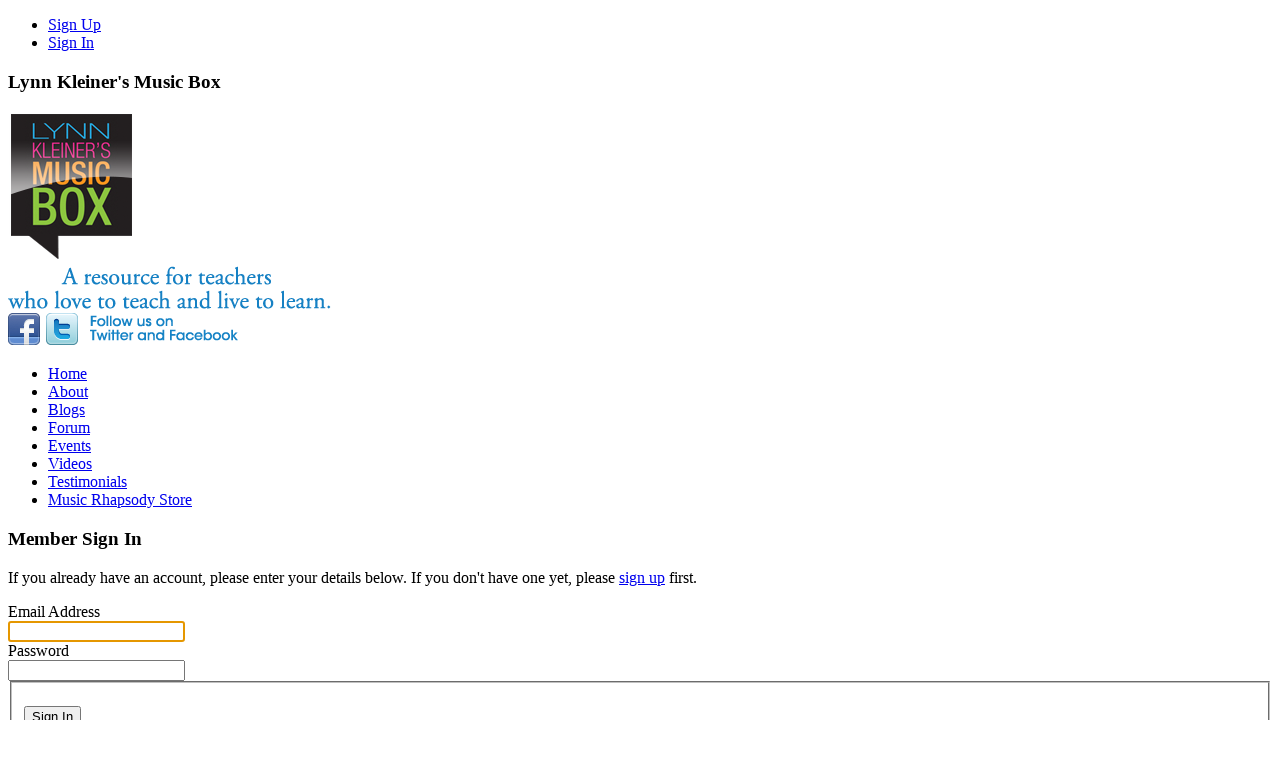

--- FILE ---
content_type: text/html; charset=UTF-8
request_url: https://lynnkleinersmusicbox.com/login/return_url/64-L2V2ZW50cw%3D%3D
body_size: 13749
content:
<!DOCTYPE html><html xmlns="http://www.w3.org/1999/xhtml" xml:lang="en_US" lang="en_US" dir="ltr">
<head>
    <base href="https://lynnkleinersmusicbox.com/" />


        

            <title>Sign-in - Music Box</title>
    <meta http-equiv="Content-Type" content="text/html; charset=UTF-8" >
<meta http-equiv="Content-Language" content="en_US" >
<meta name="description" content="This is the site sign-in page." >
<meta name="keywords" content="" >
<meta name="viewport" content="width=device-width, initial-scale=1.0" >


            <link href="/application/css.php?request=application/themes/lynnkleinersmb/theme.css&amp;c=370" media="screen" rel="stylesheet" type="text/css" >
<link href="/favicon.ico?c=370" rel="shortcut icon" type="image/x-icon" >
<link href="/externals/font-awesome/css/font-awesome.min.css?c=370" media="screen" rel="stylesheet" type="text/css" >
<link href="/application/modules/Wall/externals/css/font-awesome.min.css?c=370" media="screen" rel="stylesheet" type="text/css" >
<!--[if IE 7]><link href="/application/modules/Wall/externals/css/font-awesome-ie7.min.css?c=370" media="" rel="stylesheet" type="text/css" ><![endif]-->
<link href="/application/css.php?request=application/modules/Hecore/externals/styles/imagezoom/core.css&amp;c=370" media="screen" rel="stylesheet" type="text/css" >
<link href="/application/modules/Hecore/externals/styles/hestrap.css?c=370" media="screen" rel="stylesheet" type="text/css" >
<link href="/application/modules/Hecore/externals/css/font-awesome.min.css?c=370" media="screen" rel="stylesheet" type="text/css" >
<!--[if IE 7]><link href="/application/modules/Hecore/externals/css/font-awesome-ie7.min.css?c=370" media="" rel="stylesheet" type="text/css" ><![endif]-->
    <style type="text/css" media="screen">
<!--
          @font-face {
            font-family: 'FontAwesome';
            src: url('/application/modules/Wall/externals/font/fontawesome-webfont.eot?v=3.2.1');
            src: url('/application/modules/Wall/externals/font/fontawesome-webfont.eot?#iefix&v=3.2.1') format('embedded-opentype'),
              url('/application/modules/Wall/externals/font/fontawesome-webfont.woff?v=3.2.1') format('woff'),
              url('/application/modules/Wall/externals/font/fontawesome-webfont.ttf?v=3.2.1') format('truetype');
            font-weight: normal;
            font-style: normal;
          }
-->
</style>
<style type="text/css" media="screen">
<!--
          @font-face {
            font-family: 'FontAwesome';
            src: url('/application/modules/Hecore/externals/font/fontawesome-webfont.eot?v=3.2.1');
            src: url('/application/modules/Hecore/externals/font/fontawesome-webfont.eot?#iefix&v=3.2.1') format('embedded-opentype'),
              url('/application/modules/Hecore/externals/font/fontawesome-webfont.woff?v=3.2.1') format('woff'),
              url('/application/modules/Hecore/externals/font/fontawesome-webfont.ttf?v=3.2.1') format('truetype');
            font-weight: normal;
            font-style: normal;
          }
-->
</style>

        
        <script type="text/javascript">if (window.location.hash == '#_=_')window.location.hash = '';</script>
    <script type="text/javascript">
            </script>
        <script type="text/javascript" src="/externals/mootools/mootools-core-1.4.5-full-compat-yc.js?c=370"></script>
<script type="text/javascript" src="/externals/mootools/mootools-more-1.4.0.1-full-compat-yc.js?c=370"></script>
<script type="text/javascript" src="/externals/chootools/chootools.js?c=370"></script>
<script type="text/javascript" src="/application/modules/Core/externals/scripts/core.js?c=370"></script>
<script type="text/javascript" src="/application/modules/User/externals/scripts/core.js?c=370"></script>
<script type="text/javascript" src="/externals/smoothbox/smoothbox4.js?c=370"></script>
<script type="text/javascript" src="/externals/scrollbars/scrollbars.min.js?c=370"></script>
<script type="text/javascript">
    //<!--
    
        Date.setServerOffset('Mon, 26 Jan 2026 16:17:24 +0000');

        en4.orientation = 'ltr';
        en4.core.environment = 'production';
        en4.core.language.setLocale('en_US');
        en4.core.setBaseUrl('/');
        en4.core.staticBaseUrl = '/';
        en4.core.loader = new Element('img', {src: en4.core.staticBaseUrl + 'application/modules/Core/externals/images/loading.gif'});

                        if( false ) {
            en4.core.runonce.add(function() {
                en4.core.dloader.attach();
            });
        }

            //-->
</script>
<script type="text/javascript">
    //<!--
    en4.core.language.addData({"Create Album":"Create Album","My Computer":"My Computer","Vimeo":"Vimeo","YouTube":"YouTube","Album name":"Album name","Album description":"Album description","Add photos":"Add photos","WALL_Share":"Share","WALL_Link to this post":"Link to this post","WALL_Copy this link to send a copy of this post to others:":"Copy this permalink to send this post to others:","WALL_GO":"GO!","WALL_SENDING":"Sending ... ","WALL_CONFIRM_ACTION_REMOVE_TITLE":"Delete","WALL_CONFIRM_ACTION_REMOVE_DESCRIPTION":"Are you sure you want to delete this activity?","select file":"select file","WALL_TASK_SUCCESS":"Your post has been successfully added. The post will be displayed in your specified time","Awesome...":"Awesome...","Watching...":"Watching...","Supporting...":"Supporting...","Making...":"Making...","Meeting...":"Meeting...","Getting...":"Getting...","Listening to...":"Listening to...","Remembering..":"Remembering..","Thinking about...":"Thinking about...","Traveling to...":"Traveling to...","Attending...":"Attending...","Reading...":"Reading...","Looking for...":"Looking for...","Playing...":"Playing...","Drinking...":"Drinking...","Eating...":"Eating...","RATE_You should rate content to leave a review":"You should rate content to leave a review","RATE_You have missed some fields":"You have missed some fields","like_You":"You","like_and":"and","like_people":"people","like_like it":"like it","like_Suggest to Friends":"Suggest to Friends","like_Unlike":"Unlike","like_Follow":"Follow","like_Unfollow":"Unfollow","like_Show Like":"Edit Like Settings","like_Hide":"Hide Like Settings","like_Like":"Like","You and %s people like it.":"You and %s people like it.","You and %s person like it.":"You and %s person like it.","You like it.":"You like it.","No one like it.":"No one like it.","like_What do you like to read?":"What do you like to read?","like_What pages do you want to visit?":"What pages do you want to visit?","like_What kind of events do you like?":"What kind of events do you like?","like_What groups do you like?":"What groups do you like?","like_What classifieds do you like?":"What classifieds do you like?","like_What albums do you like?":"What albums do you like?","like_What videos do you like?":"What videos do you like?","like_What music do you like?":"What music do you like?","like_What quizzes do you like to experience?":"What quizzes do you like to take?","like_What polls do you like?":"What polls do you like?","like_Are you sure you want to unlike this?":"Are you sure you want to unlike this?","like_You like it.":"You like it.","like_You and %s other person like it.":"You and %s other person like it.","like_You and %s other people like it.":"You and %s other people like it.","like_%s other people like it.":"%s other people like it.","like_%s other person like it.":"%s other person like it.","like_No one like it.":"No one like it.","like_I like %s.":"I like %s.","like_%s likes %s.":"%s likes %s.","More":"More","Confirm":"Confirm","Cancel":"Cancel","or":"or","close":"close"});    //-->
</script>
<script type="text/javascript" src="/application/modules/Activity/externals/scripts/core.js?c=370"></script>
<script type="text/javascript" src="/application/modules/Hecomment/externals/scripts/core.js?c=370"></script>
<script type="text/javascript" src="/application/modules/Wall/externals/scripts/core.js?c=370"></script>
<script type="text/javascript" src="/application/modules/Like/externals/scripts/remote.js?c=370"></script>
<script type="text/javascript" src="/application/modules/Like/externals/scripts/core.js?c=370"></script>
<script type="text/javascript" src="application/modules/Rate/externals/scripts/Rate.js?c=370"></script>
<script type="text/javascript">
    //<!--
    getRateContainer({"blog":{"enabled":"1","url_rate":"\/rate\/getratecontainer"},"album":{"enabled":"1","url_rate":"\/rate\/getratecontainer"},"article":{"enabled":"1","url_rate":"\/rate\/getratecontainer"}});    //-->
</script>
<script type="text/javascript" src="/application/modules/Store/externals/scripts/manager.js?c=370"></script>
<script type="text/javascript" src="application/modules/Updates/externals/scripts/core.js?c=370"></script>
<script type="text/javascript">
    //<!--
    
 window.Wall_smiles = [{"smile_id":1,"tag":" :) ","title":"Smile","file_id":null,"file_src":"application\/modules\/Wall\/externals\/images\/smiles\/smile.png","default":1,"enabled":1,"html":"<img src=\"\/application\/modules\/Wall\/externals\/images\/smiles\/smile.png\" class=\"wall_smile\" alt=\"Smile\" \/>","index_tag":":)"},{"smile_id":2,"tag":" :)) ","title":"Big smile","file_id":null,"file_src":"application\/modules\/Wall\/externals\/images\/smiles\/smile-big.png","default":1,"enabled":1,"html":"<img src=\"\/application\/modules\/Wall\/externals\/images\/smiles\/smile-big.png\" class=\"wall_smile\" alt=\"Big Smile\" \/>","index_tag":":))"},{"smile_id":3,"tag":" :D ","title":"Grin","file_id":null,"file_src":"application\/modules\/Wall\/externals\/images\/smiles\/grin.png","default":1,"enabled":1,"html":"<img src=\"\/application\/modules\/Wall\/externals\/images\/smiles\/grin.png\" class=\"wall_smile\" alt=\"Grin\" \/>","index_tag":":D"},{"smile_id":4,"tag":" :laugh: ","title":"Laugh","file_id":null,"file_src":"application\/modules\/Wall\/externals\/images\/smiles\/laugh.png","default":1,"enabled":1,"html":"<img src=\"\/application\/modules\/Wall\/externals\/images\/smiles\/laugh.png\" class=\"wall_smile\" alt=\"Laugh\" \/>","index_tag":":laugh:"},{"smile_id":5,"tag":" :-( ","title":"Frown","file_id":null,"file_src":"application\/modules\/Wall\/externals\/images\/smiles\/frown.png","default":1,"enabled":1,"html":"<img src=\"\/application\/modules\/Wall\/externals\/images\/smiles\/frown.png\" class=\"wall_smile\" alt=\"Frown\" \/>","index_tag":":-("},{"smile_id":6,"tag":" :-(( ","title":"Big frown","file_id":null,"file_src":"application\/modules\/Wall\/externals\/images\/smiles\/frown-big.png","default":1,"enabled":1,"html":"<img src=\"\/application\/modules\/Wall\/externals\/images\/smiles\/frown-big.png\" class=\"wall_smile\" alt=\"Big Frown\" \/>","index_tag":":-(("},{"smile_id":7,"tag":" :( ","title":"Cry","file_id":null,"file_src":"application\/modules\/Wall\/externals\/images\/smiles\/crying.png","default":1,"enabled":1,"html":"<img src=\"\/application\/modules\/Wall\/externals\/images\/smiles\/crying.png\" class=\"wall_smile\" alt=\"Cry\" \/>","index_tag":":("},{"smile_id":8,"tag":" :| ","title":"Neutral","file_id":null,"file_src":"application\/modules\/Wall\/externals\/images\/smiles\/neutral.png","default":1,"enabled":1,"html":"<img src=\"\/application\/modules\/Wall\/externals\/images\/smiles\/neutral.png\" class=\"wall_smile\" alt=\"Neutral\" \/>","index_tag":":|"},{"smile_id":9,"tag":" ;) ","title":"Wink","file_id":null,"file_src":"application\/modules\/Wall\/externals\/images\/smiles\/wink.png","default":1,"enabled":1,"html":"<img src=\"\/application\/modules\/Wall\/externals\/images\/smiles\/wink.png\" class=\"wall_smile\" alt=\"Wink\" \/>","index_tag":";)"},{"smile_id":10,"tag":" :-* ","title":"Kiss","file_id":null,"file_src":"application\/modules\/Wall\/externals\/images\/smiles\/kiss.png","default":1,"enabled":1,"html":"<img src=\"\/application\/modules\/Wall\/externals\/images\/smiles\/kiss.png\" class=\"wall_smile\" alt=\"Kiss\" \/>","index_tag":":-*"},{"smile_id":11,"tag":" :P ","title":"Razz","file_id":null,"file_src":"application\/modules\/Wall\/externals\/images\/smiles\/razz.png","default":1,"enabled":1,"html":"<img src=\"\/application\/modules\/Wall\/externals\/images\/smiles\/razz.png\" class=\"wall_smile\" alt=\"Razz\" \/>","index_tag":":P"},{"smile_id":12,"tag":" :chic: ","title":"Chic","file_id":null,"file_src":"application\/modules\/Wall\/externals\/images\/smiles\/chic.png","default":1,"enabled":1,"html":"<img src=\"\/application\/modules\/Wall\/externals\/images\/smiles\/chic.png\" class=\"wall_smile\" alt=\"Chic\" \/>","index_tag":":chic:"},{"smile_id":13,"tag":" 8-) ","title":"Cool","file_id":null,"file_src":"application\/modules\/Wall\/externals\/images\/smiles\/cool.png","default":1,"enabled":1,"html":"<img src=\"\/application\/modules\/Wall\/externals\/images\/smiles\/cool.png\" class=\"wall_smile\" alt=\"Cool\" \/>","index_tag":"8-)"},{"smile_id":14,"tag":" :-X ","title":"Angry","file_id":null,"file_src":"application\/modules\/Wall\/externals\/images\/smiles\/angry.png","default":1,"enabled":1,"html":"<img src=\"\/application\/modules\/Wall\/externals\/images\/smiles\/angry.png\" class=\"wall_smile\" alt=\"Angry\" \/>","index_tag":":-X"},{"smile_id":15,"tag":" :reallyangry: ","title":"Really angry","file_id":null,"file_src":"application\/modules\/Wall\/externals\/images\/smiles\/really-angry.png","default":1,"enabled":1,"html":"<img src=\"\/application\/modules\/Wall\/externals\/images\/smiles\/really-angry.png\" class=\"wall_smile\" alt=\"Really Angry\" \/>","index_tag":":reallyangry:"},{"smile_id":16,"tag":" :-? ","title":"Confused","file_id":null,"file_src":"application\/modules\/Wall\/externals\/images\/smiles\/confused.png","default":1,"enabled":1,"html":"<img src=\"\/application\/modules\/Wall\/externals\/images\/smiles\/confused.png\" class=\"wall_smile\" alt=\"Confused\" \/>","index_tag":":-?"},{"smile_id":17,"tag":" ?:-) ","title":"Question","file_id":null,"file_src":"application\/modules\/Wall\/externals\/images\/smiles\/question.png","default":1,"enabled":1,"html":"<img src=\"\/application\/modules\/Wall\/externals\/images\/smiles\/question.png\" class=\"wall_smile\" alt=\"Question\" \/>","index_tag":"?:-)"},{"smile_id":18,"tag":" :-\/ ","title":"Thinking","file_id":null,"file_src":"application\/modules\/Wall\/externals\/images\/smiles\/thinking.png","default":1,"enabled":1,"html":"<img src=\"\/application\/modules\/Wall\/externals\/images\/smiles\/thinking.png\" class=\"wall_smile\" alt=\"Thinking\" \/>","index_tag":":-\/"},{"smile_id":19,"tag":" :pain: ","title":"Pain","file_id":null,"file_src":"application\/modules\/Wall\/externals\/images\/smiles\/pain.png","default":1,"enabled":1,"html":"<img src=\"\/application\/modules\/Wall\/externals\/images\/smiles\/pain.png\" class=\"wall_smile\" alt=\"Pain\" \/>","index_tag":":pain:"},{"smile_id":20,"tag":" :shock: ","title":"Shock","file_id":null,"file_src":"application\/modules\/Wall\/externals\/images\/smiles\/shock.png","default":1,"enabled":1,"html":"<img src=\"\/application\/modules\/Wall\/externals\/images\/smiles\/shock.png\" class=\"wall_smile\" alt=\"Shock\" \/>","index_tag":":shock:"},{"smile_id":21,"tag":" :yes: ","title":"Yes","file_id":null,"file_src":"application\/modules\/Wall\/externals\/images\/smiles\/thumbs-up.png","default":1,"enabled":1,"html":"<img src=\"\/application\/modules\/Wall\/externals\/images\/smiles\/thumbs-up.png\" class=\"wall_smile\" alt=\"Yes\" \/>","index_tag":":yes:"},{"smile_id":22,"tag":" :no: ","title":"No","file_id":null,"file_src":"application\/modules\/Wall\/externals\/images\/smiles\/thumbs-down.png","default":1,"enabled":1,"html":"<img src=\"\/application\/modules\/Wall\/externals\/images\/smiles\/thumbs-down.png\" class=\"wall_smile\" alt=\"No\" \/>","index_tag":":no:"},{"smile_id":23,"tag":" :rotfl: ","title":"Lol","file_id":null,"file_src":"application\/modules\/Wall\/externals\/images\/smiles\/rotfl.png","default":1,"enabled":1,"html":"<img src=\"\/application\/modules\/Wall\/externals\/images\/smiles\/rotfl.png\" class=\"wall_smile\" alt=\"LOL\" \/>","index_tag":":rotfl:"},{"smile_id":24,"tag":" :silly: ","title":"Silly","file_id":null,"file_src":"application\/modules\/Wall\/externals\/images\/smiles\/silly.png","default":1,"enabled":1,"html":"<img src=\"\/application\/modules\/Wall\/externals\/images\/smiles\/silly.png\" class=\"wall_smile\" alt=\"Silly\" \/>","index_tag":":silly:"},{"smile_id":25,"tag":" :beauty: ","title":"Beauty","file_id":null,"file_src":"application\/modules\/Wall\/externals\/images\/smiles\/beauty.png","default":1,"enabled":1,"html":"<img src=\"\/application\/modules\/Wall\/externals\/images\/smiles\/beauty.png\" class=\"wall_smile\" alt=\"Beauty\" \/>","index_tag":":beauty:"},{"smile_id":26,"tag":" :lashes: ","title":"Lashes","file_id":null,"file_src":"application\/modules\/Wall\/externals\/images\/smiles\/lashes.png","default":1,"enabled":1,"html":"<img src=\"\/application\/modules\/Wall\/externals\/images\/smiles\/lashes.png\" class=\"wall_smile\" alt=\"Lashes\" \/>","index_tag":":lashes:"},{"smile_id":27,"tag":" :cute: ","title":"Cute","file_id":null,"file_src":"application\/modules\/Wall\/externals\/images\/smiles\/cute.png","default":1,"enabled":1,"html":"<img src=\"\/application\/modules\/Wall\/externals\/images\/smiles\/cute.png\" class=\"wall_smile\" alt=\"Cute\" \/>","index_tag":":cute:"},{"smile_id":28,"tag":" :shy: ","title":"Shy","file_id":null,"file_src":"application\/modules\/Wall\/externals\/images\/smiles\/bashful.png","default":1,"enabled":1,"html":"<img src=\"\/application\/modules\/Wall\/externals\/images\/smiles\/bashful.png\" class=\"wall_smile\" alt=\"Shy\" \/>","index_tag":":shy:"},{"smile_id":29,"tag":" :blush: ","title":"Blush","file_id":null,"file_src":"application\/modules\/Wall\/externals\/images\/smiles\/blush.png","default":1,"enabled":1,"html":"<img src=\"\/application\/modules\/Wall\/externals\/images\/smiles\/blush.png\" class=\"wall_smile\" alt=\"Blush\" \/>","index_tag":":blush:"},{"smile_id":30,"tag":" :kissed: ","title":"Kissed","file_id":null,"file_src":"application\/modules\/Wall\/externals\/images\/smiles\/kissed.png","default":1,"enabled":1,"html":"<img src=\"\/application\/modules\/Wall\/externals\/images\/smiles\/kissed.png\" class=\"wall_smile\" alt=\"Kissed\" \/>","index_tag":":kissed:"},{"smile_id":31,"tag":" :inlove: ","title":"In love","file_id":null,"file_src":"application\/modules\/Wall\/externals\/images\/smiles\/in-love.png","default":1,"enabled":1,"html":"<img src=\"\/application\/modules\/Wall\/externals\/images\/smiles\/in-love.png\" class=\"wall_smile\" alt=\"In Love\" \/>","index_tag":":inlove:"},{"smile_id":32,"tag":" :drool: ","title":"Drool","file_id":null,"file_src":"application\/modules\/Wall\/externals\/images\/smiles\/drool.png","default":1,"enabled":1,"html":"<img src=\"\/application\/modules\/Wall\/externals\/images\/smiles\/drool.png\" class=\"wall_smile\" alt=\"Drool\" \/>","index_tag":":drool:"},{"smile_id":33,"tag":" :giggle: ","title":"Giggle","file_id":null,"file_src":"application\/modules\/Wall\/externals\/images\/smiles\/giggle.png","default":1,"enabled":1,"html":"<img src=\"\/application\/modules\/Wall\/externals\/images\/smiles\/giggle.png\" class=\"wall_smile\" alt=\"Giggle\" \/>","index_tag":":giggle:"},{"smile_id":34,"tag":" :snicker: ","title":"Snicker","file_id":null,"file_src":"application\/modules\/Wall\/externals\/images\/smiles\/snicker.png","default":1,"enabled":1,"html":"<img src=\"\/application\/modules\/Wall\/externals\/images\/smiles\/snicker.png\" class=\"wall_smile\" alt=\"Snicker\" \/>","index_tag":":snicker:"},{"smile_id":35,"tag":" :heh: ","title":"Heh!","file_id":null,"file_src":"application\/modules\/Wall\/externals\/images\/smiles\/curl-lip.png","default":1,"enabled":1,"html":"<img src=\"\/application\/modules\/Wall\/externals\/images\/smiles\/curl-lip.png\" class=\"wall_smile\" alt=\"Heh!\" \/>","index_tag":":heh:"},{"smile_id":36,"tag":" :smirk: ","title":"Smirk","file_id":null,"file_src":"application\/modules\/Wall\/externals\/images\/smiles\/smirk.png","default":1,"enabled":1,"html":"<img src=\"\/application\/modules\/Wall\/externals\/images\/smiles\/smirk.png\" class=\"wall_smile\" alt=\"Smirk\" \/>","index_tag":":smirk:"},{"smile_id":37,"tag":" :wilt: ","title":"Wilt","file_id":null,"file_src":"application\/modules\/Wall\/externals\/images\/smiles\/wilt.png","default":1,"enabled":1,"html":"<img src=\"\/application\/modules\/Wall\/externals\/images\/smiles\/wilt.png\" class=\"wall_smile\" alt=\"Wilt\" \/>","index_tag":":wilt:"},{"smile_id":38,"tag":" :weep: ","title":"Weep","file_id":null,"file_src":"application\/modules\/Wall\/externals\/images\/smiles\/weep.png","default":1,"enabled":1,"html":"<img src=\"\/application\/modules\/Wall\/externals\/images\/smiles\/weep.png\" class=\"wall_smile\" alt=\"Weep\" \/>","index_tag":":weep:"},{"smile_id":39,"tag":" :idk: ","title":"Idk","file_id":null,"file_src":"application\/modules\/Wall\/externals\/images\/smiles\/dont-know.png","default":1,"enabled":1,"html":"<img src=\"\/application\/modules\/Wall\/externals\/images\/smiles\/dont-know.png\" class=\"wall_smile\" alt=\"IDK\" \/>","index_tag":":idk:"},{"smile_id":40,"tag":" :struggle: ","title":"Struggle","file_id":null,"file_src":"application\/modules\/Wall\/externals\/images\/smiles\/struggle.png","default":1,"enabled":1,"html":"<img src=\"\/application\/modules\/Wall\/externals\/images\/smiles\/struggle.png\" class=\"wall_smile\" alt=\"Struggle\" \/>","index_tag":":struggle:"},{"smile_id":41,"tag":" :sidefrown: ","title":"Side frown","file_id":null,"file_src":"application\/modules\/Wall\/externals\/images\/smiles\/sidefrown.png","default":1,"enabled":1,"html":"<img src=\"\/application\/modules\/Wall\/externals\/images\/smiles\/sidefrown.png\" class=\"wall_smile\" alt=\"Side Frown\" \/>","index_tag":":sidefrown:"},{"smile_id":42,"tag":" :dazed: ","title":"Dazed","file_id":null,"file_src":"application\/modules\/Wall\/externals\/images\/smiles\/dazed.png","default":1,"enabled":1,"html":"<img src=\"\/application\/modules\/Wall\/externals\/images\/smiles\/dazed.png\" class=\"wall_smile\" alt=\"Dazed\" \/>","index_tag":":dazed:"},{"smile_id":43,"tag":" :hypnotized: ","title":"Hypnotized","file_id":null,"file_src":"application\/modules\/Wall\/externals\/images\/smiles\/hypnotized.png","default":1,"enabled":1,"html":"<img src=\"\/application\/modules\/Wall\/externals\/images\/smiles\/hypnotized.png\" class=\"wall_smile\" alt=\"Hypnotized\" \/>","index_tag":":hypnotized:"},{"smile_id":44,"tag":" :sweat: ","title":"Sweat","file_id":null,"file_src":"application\/modules\/Wall\/externals\/images\/smiles\/sweat.png","default":1,"enabled":1,"html":"<img src=\"\/application\/modules\/Wall\/externals\/images\/smiles\/sweat.png\" class=\"wall_smile\" alt=\"Sweat\" \/>","index_tag":":sweat:"},{"smile_id":45,"tag":" :eek: ","title":"Eek!","file_id":null,"file_src":"application\/modules\/Wall\/externals\/images\/smiles\/bug-eyes.png","default":1,"enabled":1,"html":"<img src=\"\/application\/modules\/Wall\/externals\/images\/smiles\/bug-eyes.png\" class=\"wall_smile\" alt=\"Eek!\" \/>","index_tag":":eek:"},{"smile_id":46,"tag":" :roll: ","title":"Roll eyes","file_id":null,"file_src":"application\/modules\/Wall\/externals\/images\/smiles\/eyeroll.png","default":1,"enabled":1,"html":"<img src=\"\/application\/modules\/Wall\/externals\/images\/smiles\/eyeroll.png\" class=\"wall_smile\" alt=\"Roll Eyes\" \/>","index_tag":":roll:"},{"smile_id":47,"tag":" :sarcasm: ","title":"Sarcasm","file_id":null,"file_src":"application\/modules\/Wall\/externals\/images\/smiles\/sarcastic.png","default":1,"enabled":1,"html":"<img src=\"\/application\/modules\/Wall\/externals\/images\/smiles\/sarcastic.png\" class=\"wall_smile\" alt=\"Sarcasm\" \/>","index_tag":":sarcasm:"},{"smile_id":48,"tag":" :disdain: ","title":"Disdain","file_id":null,"file_src":"application\/modules\/Wall\/externals\/images\/smiles\/disdain.png","default":1,"enabled":1,"html":"<img src=\"\/application\/modules\/Wall\/externals\/images\/smiles\/disdain.png\" class=\"wall_smile\" alt=\"Disdain\" \/>","index_tag":":disdain:"},{"smile_id":49,"tag":" :smug: ","title":"Smug","file_id":null,"file_src":"application\/modules\/Wall\/externals\/images\/smiles\/arrogant.png","default":1,"enabled":1,"html":"<img src=\"\/application\/modules\/Wall\/externals\/images\/smiles\/arrogant.png\" class=\"wall_smile\" alt=\"Smug\" \/>","index_tag":":smug:"},{"smile_id":50,"tag":" :-$ ","title":"Money mouth","file_id":null,"file_src":"application\/modules\/Wall\/externals\/images\/smiles\/moneymouth.png","default":1,"enabled":1,"html":"<img src=\"\/application\/modules\/Wall\/externals\/images\/smiles\/moneymouth.png\" class=\"wall_smile\" alt=\"Money Mouth\" \/>","index_tag":":-$"},{"smile_id":51,"tag":" :footmouth: ","title":"Foot in_mouth","file_id":null,"file_src":"application\/modules\/Wall\/externals\/images\/smiles\/foot-in-mouth.png","default":1,"enabled":1,"html":"<img src=\"\/application\/modules\/Wall\/externals\/images\/smiles\/foot-in-mouth.png\" class=\"wall_smile\" alt=\"Foot in Mouth\" \/>","index_tag":":footmouth:"},{"smile_id":52,"tag":" :shutmouth: ","title":"Shut mouth","file_id":null,"file_src":"application\/modules\/Wall\/externals\/images\/smiles\/shut-mouth.png","default":1,"enabled":1,"html":"<img src=\"\/application\/modules\/Wall\/externals\/images\/smiles\/shut-mouth.png\" class=\"wall_smile\" alt=\"Shut Mouth\" \/>","index_tag":":shutmouth:"},{"smile_id":53,"tag":" :quiet: ","title":"Quiet","file_id":null,"file_src":"application\/modules\/Wall\/externals\/images\/smiles\/quiet.png","default":1,"enabled":1,"html":"<img src=\"\/application\/modules\/Wall\/externals\/images\/smiles\/quiet.png\" class=\"wall_smile\" alt=\"Quiet\" \/>","index_tag":":quiet:"},{"smile_id":54,"tag":" :shame: ","title":"Shame","file_id":null,"file_src":"application\/modules\/Wall\/externals\/images\/smiles\/shame.png","default":1,"enabled":1,"html":"<img src=\"\/application\/modules\/Wall\/externals\/images\/smiles\/shame.png\" class=\"wall_smile\" alt=\"Shame\" \/>","index_tag":":shame:"},{"smile_id":55,"tag":" :beatup: ","title":"Beat up","file_id":null,"file_src":"application\/modules\/Wall\/externals\/images\/smiles\/beat-up.png","default":1,"enabled":1,"html":"<img src=\"\/application\/modules\/Wall\/externals\/images\/smiles\/beat-up.png\" class=\"wall_smile\" alt=\"Beat Up\" \/>","index_tag":":beatup:"},{"smile_id":56,"tag":" :mean: ","title":"Mean","file_id":null,"file_src":"application\/modules\/Wall\/externals\/images\/smiles\/mean.png","default":1,"enabled":1,"html":"<img src=\"\/application\/modules\/Wall\/externals\/images\/smiles\/mean.png\" class=\"wall_smile\" alt=\"Mean\" \/>","index_tag":":mean:"},{"smile_id":57,"tag":" :evilgrin: ","title":"Evil grin","file_id":null,"file_src":"application\/modules\/Wall\/externals\/images\/smiles\/evil-grin.png","default":1,"enabled":1,"html":"<img src=\"\/application\/modules\/Wall\/externals\/images\/smiles\/evil-grin.png\" class=\"wall_smile\" alt=\"Evil Grin\" \/>","index_tag":":evilgrin:"},{"smile_id":58,"tag":" :teeth: ","title":"Grit teeth","file_id":null,"file_src":"application\/modules\/Wall\/externals\/images\/smiles\/teeth.png","default":1,"enabled":1,"html":"<img src=\"\/application\/modules\/Wall\/externals\/images\/smiles\/teeth.png\" class=\"wall_smile\" alt=\"Grit Teeth\" \/>","index_tag":":teeth:"},{"smile_id":59,"tag":" :shout: ","title":"Shout","file_id":null,"file_src":"application\/modules\/Wall\/externals\/images\/smiles\/shout.png","default":1,"enabled":1,"html":"<img src=\"\/application\/modules\/Wall\/externals\/images\/smiles\/shout.png\" class=\"wall_smile\" alt=\"Shout\" \/>","index_tag":":shout:"},{"smile_id":60,"tag":" :pissedoff: ","title":"Pissed off","file_id":null,"file_src":"application\/modules\/Wall\/externals\/images\/smiles\/pissed-off.png","default":1,"enabled":1,"html":"<img src=\"\/application\/modules\/Wall\/externals\/images\/smiles\/pissed-off.png\" class=\"wall_smile\" alt=\"Pissed Off\" \/>","index_tag":":pissedoff:"},{"smile_id":61,"tag":" :reallypissed: ","title":"Really pissed","file_id":null,"file_src":"application\/modules\/Wall\/externals\/images\/smiles\/really-pissed.png","default":1,"enabled":1,"html":"<img src=\"\/application\/modules\/Wall\/externals\/images\/smiles\/really-pissed.png\" class=\"wall_smile\" alt=\"Really Pissed\" \/>","index_tag":":reallypissed:"},{"smile_id":62,"tag":" :razzmad: ","title":"Mad razz","file_id":null,"file_src":"application\/modules\/Wall\/externals\/images\/smiles\/razz-mad.png","default":1,"enabled":1,"html":"<img src=\"\/application\/modules\/Wall\/externals\/images\/smiles\/razz-mad.png\" class=\"wall_smile\" alt=\"Mad Razz\" \/>","index_tag":":razzmad:"},{"smile_id":63,"tag":" :X-P: ","title":"Drunken razz","file_id":null,"file_src":"application\/modules\/Wall\/externals\/images\/smiles\/razz-drunk.png","default":1,"enabled":1,"html":"<img src=\"\/application\/modules\/Wall\/externals\/images\/smiles\/razz-drunk.png\" class=\"wall_smile\" alt=\"Drunken Razz\" \/>","index_tag":":X-P:"},{"smile_id":64,"tag":" :sick: ","title":"Sick","file_id":null,"file_src":"application\/modules\/Wall\/externals\/images\/smiles\/sick.png","default":1,"enabled":1,"html":"<img src=\"\/application\/modules\/Wall\/externals\/images\/smiles\/sick.png\" class=\"wall_smile\" alt=\"Sick\" \/>","index_tag":":sick:"},{"smile_id":65,"tag":" :yawn: ","title":"Yawn","file_id":null,"file_src":"application\/modules\/Wall\/externals\/images\/smiles\/yawn.png","default":1,"enabled":1,"html":"<img src=\"\/application\/modules\/Wall\/externals\/images\/smiles\/yawn.png\" class=\"wall_smile\" alt=\"Yawn\" \/>","index_tag":":yawn:"},{"smile_id":66,"tag":" :ZZZ: ","title":"Sleepy","file_id":null,"file_src":"application\/modules\/Wall\/externals\/images\/smiles\/sleepy.png","default":1,"enabled":1,"html":"<img src=\"\/application\/modules\/Wall\/externals\/images\/smiles\/sleepy.png\" class=\"wall_smile\" alt=\"Sleepy\" \/>","index_tag":":ZZZ:"},{"smile_id":67,"tag":" :dance: ","title":"Dance","file_id":null,"file_src":"application\/modules\/Wall\/externals\/images\/smiles\/dance.png","default":1,"enabled":1,"html":"<img src=\"\/application\/modules\/Wall\/externals\/images\/smiles\/dance.png\" class=\"wall_smile\" alt=\"Dance\" \/>","index_tag":":dance:"},{"smile_id":68,"tag":" :clap: ","title":"Clap","file_id":null,"file_src":"application\/modules\/Wall\/externals\/images\/smiles\/clap.png","default":1,"enabled":1,"html":"<img src=\"\/application\/modules\/Wall\/externals\/images\/smiles\/clap.png\" class=\"wall_smile\" alt=\"Clap\" \/>","index_tag":":clap:"},{"smile_id":69,"tag":" :jump: ","title":"Jump","file_id":null,"file_src":"application\/modules\/Wall\/externals\/images\/smiles\/jump.png","default":1,"enabled":1,"html":"<img src=\"\/application\/modules\/Wall\/externals\/images\/smiles\/jump.png\" class=\"wall_smile\" alt=\"Jump\" \/>","index_tag":":jump:"},{"smile_id":70,"tag":" :handshake: ","title":"Handshake","file_id":null,"file_src":"application\/modules\/Wall\/externals\/images\/smiles\/handshake.png","default":1,"enabled":1,"html":"<img src=\"\/application\/modules\/Wall\/externals\/images\/smiles\/handshake.png\" class=\"wall_smile\" alt=\"Handshake\" \/>","index_tag":":handshake:"},{"smile_id":71,"tag":" :highfive: ","title":"High five","file_id":null,"file_src":"application\/modules\/Wall\/externals\/images\/smiles\/highfive.png","default":1,"enabled":1,"html":"<img src=\"\/application\/modules\/Wall\/externals\/images\/smiles\/highfive.png\" class=\"wall_smile\" alt=\"High Five\" \/>","index_tag":":highfive:"},{"smile_id":72,"tag":" :hugleft: ","title":"Hug left","file_id":null,"file_src":"application\/modules\/Wall\/externals\/images\/smiles\/hug-left.png","default":1,"enabled":1,"html":"<img src=\"\/application\/modules\/Wall\/externals\/images\/smiles\/hug-left.png\" class=\"wall_smile\" alt=\"Hug Left\" \/>","index_tag":":hugleft:"},{"smile_id":73,"tag":" :hugright: ","title":"Hug right","file_id":null,"file_src":"application\/modules\/Wall\/externals\/images\/smiles\/hug-right.png","default":1,"enabled":1,"html":"<img src=\"\/application\/modules\/Wall\/externals\/images\/smiles\/hug-right.png\" class=\"wall_smile\" alt=\"Hug Right\" \/>","index_tag":":hugright:"},{"smile_id":74,"tag":" :kissblow: ","title":"Kiss blow","file_id":null,"file_src":"application\/modules\/Wall\/externals\/images\/smiles\/kiss-blow.png","default":1,"enabled":1,"html":"<img src=\"\/application\/modules\/Wall\/externals\/images\/smiles\/kiss-blow.png\" class=\"wall_smile\" alt=\"Kiss Blow\" \/>","index_tag":":kissblow:"},{"smile_id":75,"tag":" :kissing: ","title":"Kissing","file_id":null,"file_src":"application\/modules\/Wall\/externals\/images\/smiles\/kissing.png","default":1,"enabled":1,"html":"<img src=\"\/application\/modules\/Wall\/externals\/images\/smiles\/kissing.png\" class=\"wall_smile\" alt=\"Kissing\" \/>","index_tag":":kissing:"},{"smile_id":76,"tag":" :bye: ","title":"Bye","file_id":null,"file_src":"application\/modules\/Wall\/externals\/images\/smiles\/bye.png","default":1,"enabled":1,"html":"<img src=\"\/application\/modules\/Wall\/externals\/images\/smiles\/bye.png\" class=\"wall_smile\" alt=\"Bye\" \/>","index_tag":":bye:"},{"smile_id":77,"tag":" :goaway: ","title":"Go away","file_id":null,"file_src":"application\/modules\/Wall\/externals\/images\/smiles\/go-away.png","default":1,"enabled":1,"html":"<img src=\"\/application\/modules\/Wall\/externals\/images\/smiles\/go-away.png\" class=\"wall_smile\" alt=\"Go Away\" \/>","index_tag":":goaway:"},{"smile_id":78,"tag":" :callme: ","title":"Call me","file_id":null,"file_src":"application\/modules\/Wall\/externals\/images\/smiles\/call-me.png","default":1,"enabled":1,"html":"<img src=\"\/application\/modules\/Wall\/externals\/images\/smiles\/call-me.png\" class=\"wall_smile\" alt=\"Call Me\" \/>","index_tag":":callme:"},{"smile_id":79,"tag":" :onthephone: ","title":"On the_phone","file_id":null,"file_src":"application\/modules\/Wall\/externals\/images\/smiles\/on-the-phone.png","default":1,"enabled":1,"html":"<img src=\"\/application\/modules\/Wall\/externals\/images\/smiles\/on-the-phone.png\" class=\"wall_smile\" alt=\"On the Phone\" \/>","index_tag":":onthephone:"},{"smile_id":80,"tag":" :secret: ","title":"Secret","file_id":null,"file_src":"application\/modules\/Wall\/externals\/images\/smiles\/secret.png","default":1,"enabled":1,"html":"<img src=\"\/application\/modules\/Wall\/externals\/images\/smiles\/secret.png\" class=\"wall_smile\" alt=\"Secret\" \/>","index_tag":":secret:"},{"smile_id":81,"tag":" :meeting: ","title":"Meeting","file_id":null,"file_src":"application\/modules\/Wall\/externals\/images\/smiles\/meeting.png","default":1,"enabled":1,"html":"<img src=\"\/application\/modules\/Wall\/externals\/images\/smiles\/meeting.png\" class=\"wall_smile\" alt=\"Meeting\" \/>","index_tag":":meeting:"},{"smile_id":82,"tag":" :waving: ","title":"Waving","file_id":null,"file_src":"application\/modules\/Wall\/externals\/images\/smiles\/waving.png","default":1,"enabled":1,"html":"<img src=\"\/application\/modules\/Wall\/externals\/images\/smiles\/waving.png\" class=\"wall_smile\" alt=\"Waving\" \/>","index_tag":":waving:"},{"smile_id":83,"tag":" :stop: ","title":"Stop","file_id":null,"file_src":"application\/modules\/Wall\/externals\/images\/smiles\/stop.png","default":1,"enabled":1,"html":"<img src=\"\/application\/modules\/Wall\/externals\/images\/smiles\/stop.png\" class=\"wall_smile\" alt=\"Stop\" \/>","index_tag":":stop:"},{"smile_id":84,"tag":" :timeout: ","title":"Time out","file_id":null,"file_src":"application\/modules\/Wall\/externals\/images\/smiles\/time-out.png","default":1,"enabled":1,"html":"<img src=\"\/application\/modules\/Wall\/externals\/images\/smiles\/time-out.png\" class=\"wall_smile\" alt=\"Time Out\" \/>","index_tag":":timeout:"},{"smile_id":85,"tag":" :talktothehand: ","title":"Talk to the hand","file_id":null,"file_src":"application\/modules\/Wall\/externals\/images\/smiles\/talktohand.png","default":1,"enabled":1,"html":"<img src=\"\/application\/modules\/Wall\/externals\/images\/smiles\/talktohand.png\" class=\"wall_smile\" alt=\"Talk to the Hand\" \/>","index_tag":":talktothehand:"},{"smile_id":86,"tag":" :loser: ","title":"Loser","file_id":null,"file_src":"application\/modules\/Wall\/externals\/images\/smiles\/loser.png","default":1,"enabled":1,"html":"<img src=\"\/application\/modules\/Wall\/externals\/images\/smiles\/loser.png\" class=\"wall_smile\" alt=\"Loser\" \/>","index_tag":":loser:"},{"smile_id":87,"tag":" :lying: ","title":"Lying","file_id":null,"file_src":"application\/modules\/Wall\/externals\/images\/smiles\/lying.png","default":1,"enabled":1,"html":"<img src=\"\/application\/modules\/Wall\/externals\/images\/smiles\/lying.png\" class=\"wall_smile\" alt=\"Lying\" \/>","index_tag":":lying:"},{"smile_id":88,"tag":" :doh: ","title":"Doh!","file_id":null,"file_src":"application\/modules\/Wall\/externals\/images\/smiles\/doh.png","default":1,"enabled":1,"html":"<img src=\"\/application\/modules\/Wall\/externals\/images\/smiles\/doh.png\" class=\"wall_smile\" alt=\"DOH!\" \/>","index_tag":":doh:"},{"smile_id":89,"tag":" :fingersxd: ","title":"Fingers crossed","file_id":null,"file_src":"application\/modules\/Wall\/externals\/images\/smiles\/fingers-xd.png","default":1,"enabled":1,"html":"<img src=\"\/application\/modules\/Wall\/externals\/images\/smiles\/fingers-xd.png\" class=\"wall_smile\" alt=\"Fingers Crossed\" \/>","index_tag":":fingersxd:"},{"smile_id":90,"tag":" :waiting: ","title":"Waiting","file_id":null,"file_src":"application\/modules\/Wall\/externals\/images\/smiles\/waiting.png","default":1,"enabled":1,"html":"<img src=\"\/application\/modules\/Wall\/externals\/images\/smiles\/waiting.png\" class=\"wall_smile\" alt=\"Waiting\" \/>","index_tag":":waiting:"},{"smile_id":91,"tag":" :suspense: ","title":"Suspense","file_id":null,"file_src":"application\/modules\/Wall\/externals\/images\/smiles\/nailbiting.png","default":1,"enabled":1,"html":"<img src=\"\/application\/modules\/Wall\/externals\/images\/smiles\/nailbiting.png\" class=\"wall_smile\" alt=\"Suspense\" \/>","index_tag":":suspense:"},{"smile_id":92,"tag":" :tremble: ","title":"Tremble","file_id":null,"file_src":"application\/modules\/Wall\/externals\/images\/smiles\/tremble.png","default":1,"enabled":1,"html":"<img src=\"\/application\/modules\/Wall\/externals\/images\/smiles\/tremble.png\" class=\"wall_smile\" alt=\"Tremble\" \/>","index_tag":":tremble:"},{"smile_id":93,"tag":" :pray: ","title":"Pray","file_id":null,"file_src":"application\/modules\/Wall\/externals\/images\/smiles\/pray.png","default":1,"enabled":1,"html":"<img src=\"\/application\/modules\/Wall\/externals\/images\/smiles\/pray.png\" class=\"wall_smile\" alt=\"Pray\" \/>","index_tag":":pray:"},{"smile_id":94,"tag":" :worship: ","title":"Worship","file_id":null,"file_src":"application\/modules\/Wall\/externals\/images\/smiles\/worship.png","default":1,"enabled":1,"html":"<img src=\"\/application\/modules\/Wall\/externals\/images\/smiles\/worship.png\" class=\"wall_smile\" alt=\"Worship\" \/>","index_tag":":worship:"},{"smile_id":95,"tag":" :starving: ","title":"Starving","file_id":null,"file_src":"application\/modules\/Wall\/externals\/images\/smiles\/starving.png","default":1,"enabled":1,"html":"<img src=\"\/application\/modules\/Wall\/externals\/images\/smiles\/starving.png\" class=\"wall_smile\" alt=\"Starving\" \/>","index_tag":":starving:"},{"smile_id":96,"tag":" :eat: ","title":"Eat","file_id":null,"file_src":"application\/modules\/Wall\/externals\/images\/smiles\/eat.png","default":1,"enabled":1,"html":"<img src=\"\/application\/modules\/Wall\/externals\/images\/smiles\/eat.png\" class=\"wall_smile\" alt=\"Eat\" \/>","index_tag":":eat:"},{"smile_id":97,"tag":" :victory: ","title":"Victory","file_id":null,"file_src":"application\/modules\/Wall\/externals\/images\/smiles\/victory.png","default":1,"enabled":1,"html":"<img src=\"\/application\/modules\/Wall\/externals\/images\/smiles\/victory.png\" class=\"wall_smile\" alt=\"Victory\" \/>","index_tag":":victory:"},{"smile_id":98,"tag":" :curse: ","title":"Curse","file_id":null,"file_src":"application\/modules\/Wall\/externals\/images\/smiles\/curse.png","default":1,"enabled":1,"html":"<img src=\"\/application\/modules\/Wall\/externals\/images\/smiles\/curse.png\" class=\"wall_smile\" alt=\"Curse\" \/>","index_tag":":curse:"},{"smile_id":99,"tag":" :alien: ","title":"Alien","file_id":null,"file_src":"application\/modules\/Wall\/externals\/images\/smiles\/alien.png","default":1,"enabled":1,"html":"<img src=\"\/application\/modules\/Wall\/externals\/images\/smiles\/alien.png\" class=\"wall_smile\" alt=\"Alien\" \/>","index_tag":":alien:"},{"smile_id":100,"tag":" O:-) ","title":"Angel","file_id":null,"file_src":"application\/modules\/Wall\/externals\/images\/smiles\/angel.png","default":1,"enabled":1,"html":"<img src=\"\/application\/modules\/Wall\/externals\/images\/smiles\/angel.png\" class=\"wall_smile\" alt=\"Angel\" \/>","index_tag":"O:-)"},{"smile_id":101,"tag":" :clown: ","title":"Clown","file_id":null,"file_src":"application\/modules\/Wall\/externals\/images\/smiles\/clown.png","default":1,"enabled":1,"html":"<img src=\"\/application\/modules\/Wall\/externals\/images\/smiles\/clown.png\" class=\"wall_smile\" alt=\"Clown\" \/>","index_tag":":clown:"},{"smile_id":102,"tag":" :cowboy: ","title":"Cowboy","file_id":null,"file_src":"application\/modules\/Wall\/externals\/images\/smiles\/cowboy.png","default":1,"enabled":1,"html":"<img src=\"\/application\/modules\/Wall\/externals\/images\/smiles\/cowboy.png\" class=\"wall_smile\" alt=\"Cowboy\" \/>","index_tag":":cowboy:"},{"smile_id":103,"tag":" :cyclops: ","title":"Cyclops","file_id":null,"file_src":"application\/modules\/Wall\/externals\/images\/smiles\/cyclops.png","default":1,"enabled":1,"html":"<img src=\"\/application\/modules\/Wall\/externals\/images\/smiles\/cyclops.png\" class=\"wall_smile\" alt=\"Cyclops\" \/>","index_tag":":cyclops:"},{"smile_id":104,"tag":" :devil: ","title":"Devil","file_id":null,"file_src":"application\/modules\/Wall\/externals\/images\/smiles\/devil.png","default":1,"enabled":1,"html":"<img src=\"\/application\/modules\/Wall\/externals\/images\/smiles\/devil.png\" class=\"wall_smile\" alt=\"Devil\" \/>","index_tag":":devil:"},{"smile_id":105,"tag":" :doctor: ","title":"Doctor","file_id":null,"file_src":"application\/modules\/Wall\/externals\/images\/smiles\/doctor.png","default":1,"enabled":1,"html":"<img src=\"\/application\/modules\/Wall\/externals\/images\/smiles\/doctor.png\" class=\"wall_smile\" alt=\"Doctor\" \/>","index_tag":":doctor:"},{"smile_id":106,"tag":" :fighterf: ","title":"Female fighter","file_id":null,"file_src":"application\/modules\/Wall\/externals\/images\/smiles\/fighter-f.png","default":1,"enabled":1,"html":"<img src=\"\/application\/modules\/Wall\/externals\/images\/smiles\/fighter-f.png\" class=\"wall_smile\" alt=\"Female Fighter\" \/>","index_tag":":fighterf:"},{"smile_id":107,"tag":" :fighterm: ","title":"Male fighter","file_id":null,"file_src":"application\/modules\/Wall\/externals\/images\/smiles\/fighter-m.png","default":1,"enabled":1,"html":"<img src=\"\/application\/modules\/Wall\/externals\/images\/smiles\/fighter-m.png\" class=\"wall_smile\" alt=\"Male Fighter\" \/>","index_tag":":fighterm:"},{"smile_id":108,"tag":" :mohawk: ","title":"Mohawk","file_id":null,"file_src":"application\/modules\/Wall\/externals\/images\/smiles\/mohawk.png","default":1,"enabled":1,"html":"<img src=\"\/application\/modules\/Wall\/externals\/images\/smiles\/mohawk.png\" class=\"wall_smile\" alt=\"Mohawk\" \/>","index_tag":":mohawk:"},{"smile_id":109,"tag":" :music: ","title":"Music","file_id":null,"file_src":"application\/modules\/Wall\/externals\/images\/smiles\/music.png","default":1,"enabled":1,"html":"<img src=\"\/application\/modules\/Wall\/externals\/images\/smiles\/music.png\" class=\"wall_smile\" alt=\"Music\" \/>","index_tag":":music:"},{"smile_id":110,"tag":" :nerd: ","title":"Nerd","file_id":null,"file_src":"application\/modules\/Wall\/externals\/images\/smiles\/nerd.png","default":1,"enabled":1,"html":"<img src=\"\/application\/modules\/Wall\/externals\/images\/smiles\/nerd.png\" class=\"wall_smile\" alt=\"Nerd\" \/>","index_tag":":nerd:"},{"smile_id":111,"tag":" :party: ","title":"Party","file_id":null,"file_src":"application\/modules\/Wall\/externals\/images\/smiles\/party.png","default":1,"enabled":1,"html":"<img src=\"\/application\/modules\/Wall\/externals\/images\/smiles\/party.png\" class=\"wall_smile\" alt=\"Party\" \/>","index_tag":":party:"},{"smile_id":112,"tag":" :pirate: ","title":"Pirate","file_id":null,"file_src":"application\/modules\/Wall\/externals\/images\/smiles\/pirate.png","default":1,"enabled":1,"html":"<img src=\"\/application\/modules\/Wall\/externals\/images\/smiles\/pirate.png\" class=\"wall_smile\" alt=\"Pirate\" \/>","index_tag":":pirate:"},{"smile_id":113,"tag":" :skywalker: ","title":"Skywalker","file_id":null,"file_src":"application\/modules\/Wall\/externals\/images\/smiles\/skywalker.png","default":1,"enabled":1,"html":"<img src=\"\/application\/modules\/Wall\/externals\/images\/smiles\/skywalker.png\" class=\"wall_smile\" alt=\"Skywalker\" \/>","index_tag":":skywalker:"},{"smile_id":114,"tag":" :snowman: ","title":"Snowman","file_id":null,"file_src":"application\/modules\/Wall\/externals\/images\/smiles\/snowman.png","default":1,"enabled":1,"html":"<img src=\"\/application\/modules\/Wall\/externals\/images\/smiles\/snowman.png\" class=\"wall_smile\" alt=\"Snowman\" \/>","index_tag":":snowman:"},{"smile_id":115,"tag":" :soldier: ","title":"Soldier","file_id":null,"file_src":"application\/modules\/Wall\/externals\/images\/smiles\/soldier.png","default":1,"enabled":1,"html":"<img src=\"\/application\/modules\/Wall\/externals\/images\/smiles\/soldier.png\" class=\"wall_smile\" alt=\"Soldier\" \/>","index_tag":":soldier:"},{"smile_id":116,"tag":" :vampire: ","title":"Vampire","file_id":null,"file_src":"application\/modules\/Wall\/externals\/images\/smiles\/vampire.png","default":1,"enabled":1,"html":"<img src=\"\/application\/modules\/Wall\/externals\/images\/smiles\/vampire.png\" class=\"wall_smile\" alt=\"Vampire\" \/>","index_tag":":vampire:"},{"smile_id":117,"tag":" :zombiekiller: ","title":"Zombie killer","file_id":null,"file_src":"application\/modules\/Wall\/externals\/images\/smiles\/zombie-killer.png","default":1,"enabled":1,"html":"<img src=\"\/application\/modules\/Wall\/externals\/images\/smiles\/zombie-killer.png\" class=\"wall_smile\" alt=\"Zombie Killer\" \/>","index_tag":":zombiekiller:"},{"smile_id":118,"tag":" :ghost: ","title":"Ghost","file_id":null,"file_src":"application\/modules\/Wall\/externals\/images\/smiles\/ghost.png","default":1,"enabled":1,"html":"<img src=\"\/application\/modules\/Wall\/externals\/images\/smiles\/ghost.png\" class=\"wall_smile\" alt=\"Ghost\" \/>","index_tag":":ghost:"},{"smile_id":119,"tag":" :skeleton: ","title":"Skeleton","file_id":null,"file_src":"application\/modules\/Wall\/externals\/images\/smiles\/skeleton.png","default":1,"enabled":1,"html":"<img src=\"\/application\/modules\/Wall\/externals\/images\/smiles\/skeleton.png\" class=\"wall_smile\" alt=\"Skeleton\" \/>","index_tag":":skeleton:"},{"smile_id":120,"tag":" :bunny: ","title":"Bunny","file_id":null,"file_src":"application\/modules\/Wall\/externals\/images\/smiles\/bunny.png","default":1,"enabled":1,"html":"<img src=\"\/application\/modules\/Wall\/externals\/images\/smiles\/bunny.png\" class=\"wall_smile\" alt=\"Bunny\" \/>","index_tag":":bunny:"},{"smile_id":121,"tag":" :cat: ","title":"Cat","file_id":null,"file_src":"application\/modules\/Wall\/externals\/images\/smiles\/cat.png","default":1,"enabled":1,"html":"<img src=\"\/application\/modules\/Wall\/externals\/images\/smiles\/cat.png\" class=\"wall_smile\" alt=\"Cat\" \/>","index_tag":":cat:"},{"smile_id":122,"tag":" :cat2: ","title":"Cat 2","file_id":null,"file_src":"application\/modules\/Wall\/externals\/images\/smiles\/cat2.png","default":1,"enabled":1,"html":"<img src=\"\/application\/modules\/Wall\/externals\/images\/smiles\/cat2.png\" class=\"wall_smile\" alt=\"Cat 2\" \/>","index_tag":":cat2:"},{"smile_id":123,"tag":" :chick: ","title":"Chick","file_id":null,"file_src":"application\/modules\/Wall\/externals\/images\/smiles\/chick.png","default":1,"enabled":1,"html":"<img src=\"\/application\/modules\/Wall\/externals\/images\/smiles\/chick.png\" class=\"wall_smile\" alt=\"Chick\" \/>","index_tag":":chick:"},{"smile_id":124,"tag":" :chicken: ","title":"Chicken","file_id":null,"file_src":"application\/modules\/Wall\/externals\/images\/smiles\/chicken.png","default":1,"enabled":1,"html":"<img src=\"\/application\/modules\/Wall\/externals\/images\/smiles\/chicken.png\" class=\"wall_smile\" alt=\"Chicken\" \/>","index_tag":":chicken:"},{"smile_id":125,"tag":" :chicken2: ","title":"Chicken 2","file_id":null,"file_src":"application\/modules\/Wall\/externals\/images\/smiles\/chicken2.png","default":1,"enabled":1,"html":"<img src=\"\/application\/modules\/Wall\/externals\/images\/smiles\/chicken2.png\" class=\"wall_smile\" alt=\"Chicken 2\" \/>","index_tag":":chicken2:"},{"smile_id":126,"tag":" :cow: ","title":"Cow","file_id":null,"file_src":"application\/modules\/Wall\/externals\/images\/smiles\/cow.png","default":1,"enabled":1,"html":"<img src=\"\/application\/modules\/Wall\/externals\/images\/smiles\/cow.png\" class=\"wall_smile\" alt=\"Cow\" \/>","index_tag":":cow:"},{"smile_id":127,"tag":" :cow2: ","title":"Cow 2","file_id":null,"file_src":"application\/modules\/Wall\/externals\/images\/smiles\/cow2.png","default":1,"enabled":1,"html":"<img src=\"\/application\/modules\/Wall\/externals\/images\/smiles\/cow2.png\" class=\"wall_smile\" alt=\"Cow 2\" \/>","index_tag":":cow2:"},{"smile_id":128,"tag":" :dog: ","title":"Dog","file_id":null,"file_src":"application\/modules\/Wall\/externals\/images\/smiles\/dog.png","default":1,"enabled":1,"html":"<img src=\"\/application\/modules\/Wall\/externals\/images\/smiles\/dog.png\" class=\"wall_smile\" alt=\"Dog\" \/>","index_tag":":dog:"},{"smile_id":129,"tag":" :dog2: ","title":"Dog 2","file_id":null,"file_src":"application\/modules\/Wall\/externals\/images\/smiles\/dog2.png","default":1,"enabled":1,"html":"<img src=\"\/application\/modules\/Wall\/externals\/images\/smiles\/dog2.png\" class=\"wall_smile\" alt=\"Dog 2\" \/>","index_tag":":dog2:"},{"smile_id":130,"tag":" :duck: ","title":"Duck","file_id":null,"file_src":"application\/modules\/Wall\/externals\/images\/smiles\/duck.png","default":1,"enabled":1,"html":"<img src=\"\/application\/modules\/Wall\/externals\/images\/smiles\/duck.png\" class=\"wall_smile\" alt=\"Duck\" \/>","index_tag":":duck:"},{"smile_id":131,"tag":" :goat: ","title":"Goat","file_id":null,"file_src":"application\/modules\/Wall\/externals\/images\/smiles\/goat.png","default":1,"enabled":1,"html":"<img src=\"\/application\/modules\/Wall\/externals\/images\/smiles\/goat.png\" class=\"wall_smile\" alt=\"Goat\" \/>","index_tag":":goat:"},{"smile_id":132,"tag":" :hippo: ","title":"Hippo","file_id":null,"file_src":"application\/modules\/Wall\/externals\/images\/smiles\/hippo.png","default":1,"enabled":1,"html":"<img src=\"\/application\/modules\/Wall\/externals\/images\/smiles\/hippo.png\" class=\"wall_smile\" alt=\"Hippo\" \/>","index_tag":":hippo:"},{"smile_id":133,"tag":" :koala: ","title":"Koala","file_id":null,"file_src":"application\/modules\/Wall\/externals\/images\/smiles\/koala.png","default":1,"enabled":1,"html":"<img src=\"\/application\/modules\/Wall\/externals\/images\/smiles\/koala.png\" class=\"wall_smile\" alt=\"Koala\" \/>","index_tag":":koala:"},{"smile_id":134,"tag":" :lion: ","title":"Lion","file_id":null,"file_src":"application\/modules\/Wall\/externals\/images\/smiles\/lion.png","default":1,"enabled":1,"html":"<img src=\"\/application\/modules\/Wall\/externals\/images\/smiles\/lion.png\" class=\"wall_smile\" alt=\"Lion\" \/>","index_tag":":lion:"},{"smile_id":135,"tag":" :monkey: ","title":"Monkey","file_id":null,"file_src":"application\/modules\/Wall\/externals\/images\/smiles\/monkey.png","default":1,"enabled":1,"html":"<img src=\"\/application\/modules\/Wall\/externals\/images\/smiles\/monkey.png\" class=\"wall_smile\" alt=\"Monkey\" \/>","index_tag":":monkey:"},{"smile_id":136,"tag":" :monkey2: ","title":"Monkey 2","file_id":null,"file_src":"application\/modules\/Wall\/externals\/images\/smiles\/monkey2.png","default":1,"enabled":1,"html":"<img src=\"\/application\/modules\/Wall\/externals\/images\/smiles\/monkey2.png\" class=\"wall_smile\" alt=\"Monkey 2\" \/>","index_tag":":monkey2:"},{"smile_id":137,"tag":" :mouse: ","title":"Mouse","file_id":null,"file_src":"application\/modules\/Wall\/externals\/images\/smiles\/mouse.png","default":1,"enabled":1,"html":"<img src=\"\/application\/modules\/Wall\/externals\/images\/smiles\/mouse.png\" class=\"wall_smile\" alt=\"Mouse\" \/>","index_tag":":mouse:"},{"smile_id":138,"tag":" :panda: ","title":"Panda","file_id":null,"file_src":"application\/modules\/Wall\/externals\/images\/smiles\/panda.png","default":1,"enabled":1,"html":"<img src=\"\/application\/modules\/Wall\/externals\/images\/smiles\/panda.png\" class=\"wall_smile\" alt=\"Panda\" \/>","index_tag":":panda:"},{"smile_id":139,"tag":" :pig: ","title":"Pig","file_id":null,"file_src":"application\/modules\/Wall\/externals\/images\/smiles\/pig.png","default":1,"enabled":1,"html":"<img src=\"\/application\/modules\/Wall\/externals\/images\/smiles\/pig.png\" class=\"wall_smile\" alt=\"Pig\" \/>","index_tag":":pig:"},{"smile_id":140,"tag":" :pig2: ","title":"Pig 2","file_id":null,"file_src":"application\/modules\/Wall\/externals\/images\/smiles\/pig2.png","default":1,"enabled":1,"html":"<img src=\"\/application\/modules\/Wall\/externals\/images\/smiles\/pig2.png\" class=\"wall_smile\" alt=\"Pig 2\" \/>","index_tag":":pig2:"},{"smile_id":141,"tag":" :sheep: ","title":"Sheep","file_id":null,"file_src":"application\/modules\/Wall\/externals\/images\/smiles\/sheep.png","default":1,"enabled":1,"html":"<img src=\"\/application\/modules\/Wall\/externals\/images\/smiles\/sheep.png\" class=\"wall_smile\" alt=\"Sheep\" \/>","index_tag":":sheep:"},{"smile_id":142,"tag":" :sheep2: ","title":"Sheep 2","file_id":null,"file_src":"application\/modules\/Wall\/externals\/images\/smiles\/sheep2.png","default":1,"enabled":1,"html":"<img src=\"\/application\/modules\/Wall\/externals\/images\/smiles\/sheep2.png\" class=\"wall_smile\" alt=\"Sheep 2\" \/>","index_tag":":sheep2:"},{"smile_id":143,"tag":" :reindeer: ","title":"Reindeer","file_id":null,"file_src":"application\/modules\/Wall\/externals\/images\/smiles\/reindeer.png","default":1,"enabled":1,"html":"<img src=\"\/application\/modules\/Wall\/externals\/images\/smiles\/reindeer.png\" class=\"wall_smile\" alt=\"Reindeer\" \/>","index_tag":":reindeer:"},{"smile_id":144,"tag":" :snail: ","title":"Snail","file_id":null,"file_src":"application\/modules\/Wall\/externals\/images\/smiles\/snail.png","default":1,"enabled":1,"html":"<img src=\"\/application\/modules\/Wall\/externals\/images\/smiles\/snail.png\" class=\"wall_smile\" alt=\"Snail\" \/>","index_tag":":snail:"},{"smile_id":145,"tag":" :tiger: ","title":"Tiger","file_id":null,"file_src":"application\/modules\/Wall\/externals\/images\/smiles\/tiger.png","default":1,"enabled":1,"html":"<img src=\"\/application\/modules\/Wall\/externals\/images\/smiles\/tiger.png\" class=\"wall_smile\" alt=\"Tiger\" \/>","index_tag":":tiger:"},{"smile_id":146,"tag":" :turtle: ","title":"Turtle","file_id":null,"file_src":"application\/modules\/Wall\/externals\/images\/smiles\/turtle.png","default":1,"enabled":1,"html":"<img src=\"\/application\/modules\/Wall\/externals\/images\/smiles\/turtle.png\" class=\"wall_smile\" alt=\"Turtle\" \/>","index_tag":":turtle:"},{"smile_id":147,"tag":" :beer: ","title":"Beer","file_id":null,"file_src":"application\/modules\/Wall\/externals\/images\/smiles\/beer.png","default":1,"enabled":1,"html":"<img src=\"\/application\/modules\/Wall\/externals\/images\/smiles\/beer.png\" class=\"wall_smile\" alt=\"Beer\" \/>","index_tag":":beer:"},{"smile_id":148,"tag":" :drink: ","title":"Drink","file_id":null,"file_src":"application\/modules\/Wall\/externals\/images\/smiles\/drink.png","default":1,"enabled":1,"html":"<img src=\"\/application\/modules\/Wall\/externals\/images\/smiles\/drink.png\" class=\"wall_smile\" alt=\"Drink\" \/>","index_tag":":drink:"},{"smile_id":149,"tag":" :liquor: ","title":"Liquor","file_id":null,"file_src":"application\/modules\/Wall\/externals\/images\/smiles\/liquor.png","default":1,"enabled":1,"html":"<img src=\"\/application\/modules\/Wall\/externals\/images\/smiles\/liquor.png\" class=\"wall_smile\" alt=\"Liquor\" \/>","index_tag":":liquor:"},{"smile_id":150,"tag":" :coffee: ","title":"Coffee","file_id":null,"file_src":"application\/modules\/Wall\/externals\/images\/smiles\/coffee.png","default":1,"enabled":1,"html":"<img src=\"\/application\/modules\/Wall\/externals\/images\/smiles\/coffee.png\" class=\"wall_smile\" alt=\"Coffee\" \/>","index_tag":":coffee:"},{"smile_id":151,"tag":" :cake: ","title":"Cake","file_id":null,"file_src":"application\/modules\/Wall\/externals\/images\/smiles\/cake.png","default":1,"enabled":1,"html":"<img src=\"\/application\/modules\/Wall\/externals\/images\/smiles\/cake.png\" class=\"wall_smile\" alt=\"Cake\" \/>","index_tag":":cake:"},{"smile_id":152,"tag":" :pizza: ","title":"Pizza","file_id":null,"file_src":"application\/modules\/Wall\/externals\/images\/smiles\/pizza.png","default":1,"enabled":1,"html":"<img src=\"\/application\/modules\/Wall\/externals\/images\/smiles\/pizza.png\" class=\"wall_smile\" alt=\"Pizza\" \/>","index_tag":":pizza:"},{"smile_id":153,"tag":" :watermelon: ","title":"Watermelon","file_id":null,"file_src":"application\/modules\/Wall\/externals\/images\/smiles\/watermelon.png","default":1,"enabled":1,"html":"<img src=\"\/application\/modules\/Wall\/externals\/images\/smiles\/watermelon.png\" class=\"wall_smile\" alt=\"Watermelon\" \/>","index_tag":":watermelon:"},{"smile_id":154,"tag":" :bowl: ","title":"Bowl","file_id":null,"file_src":"application\/modules\/Wall\/externals\/images\/smiles\/bowl.png","default":1,"enabled":1,"html":"<img src=\"\/application\/modules\/Wall\/externals\/images\/smiles\/bowl.png\" class=\"wall_smile\" alt=\"Bowl\" \/>","index_tag":":bowl:"},{"smile_id":155,"tag":" :plate: ","title":"Plate","file_id":null,"file_src":"application\/modules\/Wall\/externals\/images\/smiles\/plate.png","default":1,"enabled":1,"html":"<img src=\"\/application\/modules\/Wall\/externals\/images\/smiles\/plate.png\" class=\"wall_smile\" alt=\"Plate\" \/>","index_tag":":plate:"},{"smile_id":156,"tag":" :can: ","title":"Can","file_id":null,"file_src":"application\/modules\/Wall\/externals\/images\/smiles\/can.png","default":1,"enabled":1,"html":"<img src=\"\/application\/modules\/Wall\/externals\/images\/smiles\/can.png\" class=\"wall_smile\" alt=\"Can\" \/>","index_tag":":can:"},{"smile_id":157,"tag":" :female: ","title":"Female","file_id":null,"file_src":"application\/modules\/Wall\/externals\/images\/smiles\/female.png","default":1,"enabled":1,"html":"<img src=\"\/application\/modules\/Wall\/externals\/images\/smiles\/female.png\" class=\"wall_smile\" alt=\"Female\" \/>","index_tag":":female:"},{"smile_id":158,"tag":" :male: ","title":"Male","file_id":null,"file_src":"application\/modules\/Wall\/externals\/images\/smiles\/male.png","default":1,"enabled":1,"html":"<img src=\"\/application\/modules\/Wall\/externals\/images\/smiles\/male.png\" class=\"wall_smile\" alt=\"Male\" \/>","index_tag":":male:"},{"smile_id":159,"tag":" :heart: ","title":"Heart","file_id":null,"file_src":"application\/modules\/Wall\/externals\/images\/smiles\/heart.png","default":1,"enabled":1,"html":"<img src=\"\/application\/modules\/Wall\/externals\/images\/smiles\/heart.png\" class=\"wall_smile\" alt=\"Heart\" \/>","index_tag":":heart:"},{"smile_id":160,"tag":" :brokenheart: ","title":"Broken heart","file_id":null,"file_src":"application\/modules\/Wall\/externals\/images\/smiles\/heart-broken.png","default":1,"enabled":1,"html":"<img src=\"\/application\/modules\/Wall\/externals\/images\/smiles\/heart-broken.png\" class=\"wall_smile\" alt=\"Broken Heart\" \/>","index_tag":":brokenheart:"},{"smile_id":161,"tag":" :rose: ","title":"Rose","file_id":null,"file_src":"application\/modules\/Wall\/externals\/images\/smiles\/rose.png","default":1,"enabled":1,"html":"<img src=\"\/application\/modules\/Wall\/externals\/images\/smiles\/rose.png\" class=\"wall_smile\" alt=\"Rose\" \/>","index_tag":":rose:"},{"smile_id":162,"tag":" :deadrose: ","title":"Dead rose","file_id":null,"file_src":"application\/modules\/Wall\/externals\/images\/smiles\/rose-dead.png","default":1,"enabled":1,"html":"<img src=\"\/application\/modules\/Wall\/externals\/images\/smiles\/rose-dead.png\" class=\"wall_smile\" alt=\"Dead Rose\" \/>","index_tag":":deadrose:"},{"smile_id":163,"tag":" :peace: ","title":"Peace","file_id":null,"file_src":"application\/modules\/Wall\/externals\/images\/smiles\/peace.png","default":1,"enabled":1,"html":"<img src=\"\/application\/modules\/Wall\/externals\/images\/smiles\/peace.png\" class=\"wall_smile\" alt=\"Peace\" \/>","index_tag":":peace:"},{"smile_id":165,"tag":" :flagus: ","title":"Us flag","file_id":null,"file_src":"application\/modules\/Wall\/externals\/images\/smiles\/flag-us.png","default":1,"enabled":1,"html":"<img src=\"\/application\/modules\/Wall\/externals\/images\/smiles\/flag-us.png\" class=\"wall_smile\" alt=\"US Flag\" \/>","index_tag":":flagus:"},{"smile_id":166,"tag":" :moon: ","title":"Moon","file_id":null,"file_src":"application\/modules\/Wall\/externals\/images\/smiles\/moon.png","default":1,"enabled":1,"html":"<img src=\"\/application\/modules\/Wall\/externals\/images\/smiles\/moon.png\" class=\"wall_smile\" alt=\"Moon\" \/>","index_tag":":moon:"},{"smile_id":167,"tag":" :star: ","title":"Star","file_id":null,"file_src":"application\/modules\/Wall\/externals\/images\/smiles\/star.png","default":1,"enabled":1,"html":"<img src=\"\/application\/modules\/Wall\/externals\/images\/smiles\/star.png\" class=\"wall_smile\" alt=\"Star\" \/>","index_tag":":star:"},{"smile_id":168,"tag":" :sun: ","title":"Sun","file_id":null,"file_src":"application\/modules\/Wall\/externals\/images\/smiles\/sun.png","default":1,"enabled":1,"html":"<img src=\"\/application\/modules\/Wall\/externals\/images\/smiles\/sun.png\" class=\"wall_smile\" alt=\"Sun\" \/>","index_tag":":sun:"},{"smile_id":169,"tag":" :cloudy: ","title":"Cloudy","file_id":null,"file_src":"application\/modules\/Wall\/externals\/images\/smiles\/cloudy.png","default":1,"enabled":1,"html":"<img src=\"\/application\/modules\/Wall\/externals\/images\/smiles\/cloudy.png\" class=\"wall_smile\" alt=\"Cloudy\" \/>","index_tag":":cloudy:"},{"smile_id":170,"tag":" :rain: ","title":"Rain","file_id":null,"file_src":"application\/modules\/Wall\/externals\/images\/smiles\/rain.png","default":1,"enabled":1,"html":"<img src=\"\/application\/modules\/Wall\/externals\/images\/smiles\/rain.png\" class=\"wall_smile\" alt=\"Rain\" \/>","index_tag":":rain:"},{"smile_id":171,"tag":" :thunder: ","title":"Thunder","file_id":null,"file_src":"application\/modules\/Wall\/externals\/images\/smiles\/thunder.png","default":1,"enabled":1,"html":"<img src=\"\/application\/modules\/Wall\/externals\/images\/smiles\/thunder.png\" class=\"wall_smile\" alt=\"Thunder\" \/>","index_tag":":thunder:"},{"smile_id":172,"tag":" :umbrella: ","title":"Umbrella","file_id":null,"file_src":"application\/modules\/Wall\/externals\/images\/smiles\/umbrella.png","default":1,"enabled":1,"html":"<img src=\"\/application\/modules\/Wall\/externals\/images\/smiles\/umbrella.png\" class=\"wall_smile\" alt=\"Umbrella\" \/>","index_tag":":umbrella:"},{"smile_id":173,"tag":" :rainbow: ","title":"Rainbow","file_id":null,"file_src":"application\/modules\/Wall\/externals\/images\/smiles\/rainbow.png","default":1,"enabled":1,"html":"<img src=\"\/application\/modules\/Wall\/externals\/images\/smiles\/rainbow.png\" class=\"wall_smile\" alt=\"Rainbow\" \/>","index_tag":":rainbow:"},{"smile_id":174,"tag":" :musicnote: ","title":"Music note","file_id":null,"file_src":"application\/modules\/Wall\/externals\/images\/smiles\/music-note.png","default":1,"enabled":1,"html":"<img src=\"\/application\/modules\/Wall\/externals\/images\/smiles\/music-note.png\" class=\"wall_smile\" alt=\"Music Note\" \/>","index_tag":":musicnote:"},{"smile_id":175,"tag":" :airplane: ","title":"Airplane","file_id":null,"file_src":"application\/modules\/Wall\/externals\/images\/smiles\/airplane.png","default":1,"enabled":1,"html":"<img src=\"\/application\/modules\/Wall\/externals\/images\/smiles\/airplane.png\" class=\"wall_smile\" alt=\"Airplane\" \/>","index_tag":":airplane:"},{"smile_id":176,"tag":" :car: ","title":"Car","file_id":null,"file_src":"application\/modules\/Wall\/externals\/images\/smiles\/car.png","default":1,"enabled":1,"html":"<img src=\"\/application\/modules\/Wall\/externals\/images\/smiles\/car.png\" class=\"wall_smile\" alt=\"Car\" \/>","index_tag":":car:"},{"smile_id":177,"tag":" :island: ","title":"Island","file_id":null,"file_src":"application\/modules\/Wall\/externals\/images\/smiles\/island.png","default":1,"enabled":1,"html":"<img src=\"\/application\/modules\/Wall\/externals\/images\/smiles\/island.png\" class=\"wall_smile\" alt=\"Island\" \/>","index_tag":":island:"},{"smile_id":178,"tag":" :announce: ","title":"Announce","file_id":null,"file_src":"application\/modules\/Wall\/externals\/images\/smiles\/announce.png","default":1,"enabled":1,"html":"<img src=\"\/application\/modules\/Wall\/externals\/images\/smiles\/announce.png\" class=\"wall_smile\" alt=\"Announce\" \/>","index_tag":":announce:"},{"smile_id":179,"tag":" :brb: ","title":"Brb","file_id":null,"file_src":"application\/modules\/Wall\/externals\/images\/smiles\/brb.png","default":1,"enabled":1,"html":"<img src=\"\/application\/modules\/Wall\/externals\/images\/smiles\/brb.png\" class=\"wall_smile\" alt=\"brb\" \/>","index_tag":":brb:"},{"smile_id":180,"tag":" :mail: ","title":"Mail","file_id":null,"file_src":"application\/modules\/Wall\/externals\/images\/smiles\/mail.png","default":1,"enabled":1,"html":"<img src=\"\/application\/modules\/Wall\/externals\/images\/smiles\/mail.png\" class=\"wall_smile\" alt=\"Mail\" \/>","index_tag":":mail:"},{"smile_id":181,"tag":" :cell: ","title":"Cell","file_id":null,"file_src":"application\/modules\/Wall\/externals\/images\/smiles\/mobile.png","default":1,"enabled":1,"html":"<img src=\"\/application\/modules\/Wall\/externals\/images\/smiles\/mobile.png\" class=\"wall_smile\" alt=\"Cell\" \/>","index_tag":":cell:"},{"smile_id":182,"tag":" :phone: ","title":"Phone","file_id":null,"file_src":"application\/modules\/Wall\/externals\/images\/smiles\/phone.png","default":1,"enabled":1,"html":"<img src=\"\/application\/modules\/Wall\/externals\/images\/smiles\/phone.png\" class=\"wall_smile\" alt=\"Phone\" \/>","index_tag":":phone:"},{"smile_id":183,"tag":" :camera: ","title":"Camera","file_id":null,"file_src":"application\/modules\/Wall\/externals\/images\/smiles\/camera.png","default":1,"enabled":1,"html":"<img src=\"\/application\/modules\/Wall\/externals\/images\/smiles\/camera.png\" class=\"wall_smile\" alt=\"Camera\" \/>","index_tag":":camera:"},{"smile_id":184,"tag":" :film: ","title":"Film","file_id":null,"file_src":"application\/modules\/Wall\/externals\/images\/smiles\/film.png","default":1,"enabled":1,"html":"<img src=\"\/application\/modules\/Wall\/externals\/images\/smiles\/film.png\" class=\"wall_smile\" alt=\"Film\" \/>","index_tag":":film:"},{"smile_id":185,"tag":" :tv: ","title":"Tv","file_id":null,"file_src":"application\/modules\/Wall\/externals\/images\/smiles\/tv.png","default":1,"enabled":1,"html":"<img src=\"\/application\/modules\/Wall\/externals\/images\/smiles\/tv.png\" class=\"wall_smile\" alt=\"TV\" \/>","index_tag":":tv:"},{"smile_id":186,"tag":" :clock: ","title":"Clock","file_id":null,"file_src":"application\/modules\/Wall\/externals\/images\/smiles\/clock.png","default":1,"enabled":1,"html":"<img src=\"\/application\/modules\/Wall\/externals\/images\/smiles\/clock.png\" class=\"wall_smile\" alt=\"Clock\" \/>","index_tag":":clock:"},{"smile_id":187,"tag":" :lamp: ","title":"Lamp","file_id":null,"file_src":"application\/modules\/Wall\/externals\/images\/smiles\/lamp.png","default":1,"enabled":1,"html":"<img src=\"\/application\/modules\/Wall\/externals\/images\/smiles\/lamp.png\" class=\"wall_smile\" alt=\"Lamp\" \/>","index_tag":":lamp:"},{"smile_id":188,"tag":" :search: ","title":"Search","file_id":null,"file_src":"application\/modules\/Wall\/externals\/images\/smiles\/search.png","default":1,"enabled":1,"html":"<img src=\"\/application\/modules\/Wall\/externals\/images\/smiles\/search.png\" class=\"wall_smile\" alt=\"Search\" \/>","index_tag":":search:"},{"smile_id":189,"tag":" :coins: ","title":"Coins","file_id":null,"file_src":"application\/modules\/Wall\/externals\/images\/smiles\/coins.png","default":1,"enabled":1,"html":"<img src=\"\/application\/modules\/Wall\/externals\/images\/smiles\/coins.png\" class=\"wall_smile\" alt=\"Coins\" \/>","index_tag":":coins:"},{"smile_id":190,"tag":" :computer: ","title":"Computer","file_id":null,"file_src":"application\/modules\/Wall\/externals\/images\/smiles\/computer.png","default":1,"enabled":1,"html":"<img src=\"\/application\/modules\/Wall\/externals\/images\/smiles\/computer.png\" class=\"wall_smile\" alt=\"Computer\" \/>","index_tag":":computer:"},{"smile_id":191,"tag":" :console: ","title":"Console","file_id":null,"file_src":"application\/modules\/Wall\/externals\/images\/smiles\/console.png","default":1,"enabled":1,"html":"<img src=\"\/application\/modules\/Wall\/externals\/images\/smiles\/console.png\" class=\"wall_smile\" alt=\"Console\" \/>","index_tag":":console:"},{"smile_id":192,"tag":" :present: ","title":"Present","file_id":null,"file_src":"application\/modules\/Wall\/externals\/images\/smiles\/present.png","default":1,"enabled":1,"html":"<img src=\"\/application\/modules\/Wall\/externals\/images\/smiles\/present.png\" class=\"wall_smile\" alt=\"Present\" \/>","index_tag":":present:"},{"smile_id":193,"tag":" :soccer: ","title":"Soccer","file_id":null,"file_src":"application\/modules\/Wall\/externals\/images\/smiles\/soccerball.png","default":1,"enabled":1,"html":"<img src=\"\/application\/modules\/Wall\/externals\/images\/smiles\/soccerball.png\" class=\"wall_smile\" alt=\"Soccer\" \/>","index_tag":":soccer:"},{"smile_id":194,"tag":" :clover: ","title":"Clover","file_id":null,"file_src":"application\/modules\/Wall\/externals\/images\/smiles\/clover.png","default":1,"enabled":1,"html":"<img src=\"\/application\/modules\/Wall\/externals\/images\/smiles\/clover.png\" class=\"wall_smile\" alt=\"Clover\" \/>","index_tag":":clover:"},{"smile_id":195,"tag":" :pumpkin: ","title":"Pumpkin","file_id":null,"file_src":"application\/modules\/Wall\/externals\/images\/smiles\/pumpkin.png","default":1,"enabled":1,"html":"<img src=\"\/application\/modules\/Wall\/externals\/images\/smiles\/pumpkin.png\" class=\"wall_smile\" alt=\"Pumpkin\" \/>","index_tag":":pumpkin:"},{"smile_id":196,"tag":" :bomb: ","title":"Bomb","file_id":null,"file_src":"application\/modules\/Wall\/externals\/images\/smiles\/bomb.png","default":1,"enabled":1,"html":"<img src=\"\/application\/modules\/Wall\/externals\/images\/smiles\/bomb.png\" class=\"wall_smile\" alt=\"Bomb\" \/>","index_tag":":bomb:"},{"smile_id":197,"tag":" :hammer: ","title":"Hammer","file_id":null,"file_src":"application\/modules\/Wall\/externals\/images\/smiles\/hammer.png","default":1,"enabled":1,"html":"<img src=\"\/application\/modules\/Wall\/externals\/images\/smiles\/hammer.png\" class=\"wall_smile\" alt=\"Hammer\" \/>","index_tag":":hammer:"},{"smile_id":198,"tag":" :knife: ","title":"Knife","file_id":null,"file_src":"application\/modules\/Wall\/externals\/images\/smiles\/knife.png","default":1,"enabled":1,"html":"<img src=\"\/application\/modules\/Wall\/externals\/images\/smiles\/knife.png\" class=\"wall_smile\" alt=\"Knife\" \/>","index_tag":":knife:"},{"smile_id":199,"tag":" :handcuffs: ","title":"Handcuffs","file_id":null,"file_src":"application\/modules\/Wall\/externals\/images\/smiles\/handcuffs.png","default":1,"enabled":1,"html":"<img src=\"\/application\/modules\/Wall\/externals\/images\/smiles\/handcuffs.png\" class=\"wall_smile\" alt=\"Handcuffs\" \/>","index_tag":":handcuffs:"},{"smile_id":200,"tag":" :pill: ","title":"Pill","file_id":null,"file_src":"application\/modules\/Wall\/externals\/images\/smiles\/pill.png","default":1,"enabled":1,"html":"<img src=\"\/application\/modules\/Wall\/externals\/images\/smiles\/pill.png\" class=\"wall_smile\" alt=\"Pill\" \/>","index_tag":":pill:"},{"smile_id":201,"tag":" :poop: ","title":"Poop","file_id":null,"file_src":"application\/modules\/Wall\/externals\/images\/smiles\/poop.png","default":1,"enabled":1,"html":"<img src=\"\/application\/modules\/Wall\/externals\/images\/smiles\/poop.png\" class=\"wall_smile\" alt=\"Poop\" \/>","index_tag":":poop:"},{"smile_id":202,"tag":" :cigarette: ","title":"Cigarette","file_id":null,"file_src":"application\/modules\/Wall\/externals\/images\/smiles\/cigarette.png","default":1,"enabled":1,"html":"<img src=\"\/application\/modules\/Wall\/externals\/images\/smiles\/cigarette.png\" class=\"wall_smile\" alt=\"Cigarette\" \/>","index_tag":":cigarette:"}];

  function getSmile(links)
  {
    if($('wall_comment_smile')){
      var elem = document.getElementById("wall_comment_smile");
      elem.parentNode.removeChild(elem);
    }
    $$('body')[0].addEvent('click', function(e){
      if(!e.target.getParent('#wall_comment_smile') && !e.target.getParent('#smile_composer_comment-element')
      && !e.target.hasClass('wall-compose-smile-o-activator')  && !e.target.hasClass('wall-compose-smile-o-activator') && !e.target.getParent('#smile_composer_comment-element') && e.target.get('id') != 'addEmoticonContanerBackground' && !e.target.getParent('#addEmoticonContaner') && !e.target.getParent('.header-smiles-contaner') && !e.target.getParent('.tabs_smiles')){
        hideSmile();
      }
    });
    var  smiles = window.Wall_smiles;
    var link = links;
    var container = new Element('div', {'class': 'wall-smile-container','id':'wall_comment_smile', 'html': '<div class="wall_data_comment"></div>'});
    container = injectAbsoluteCommentSmile(link, container, true);

    var arrow = new Element('div', {'class': 'wall_arrow_container', 'html': '<div class="wall_arrow"></div>'});
    arrow.inject(container, 'top');

    var ul = new Element('ul');

    for (var i=0;i<smiles.length; i++){
      var item = smiles[i];
      var a = new Element('a', {'title': item.title, 'href': 'javascript:void(0)', 'html': item.html, 'rev': item.index_tag});
      var li = new Element('li', {});
      a.inject(li);
      li.inject(ul);

      a.addEvent('click', function (){
        var body_in = link.getParent('form').getChildren('#body')[0].value;
        link.getParent('form').getChildren('#body')[0].value = body_in+' '+$(this).get('rev')+' ';
        link.getParent('form').getChildren('#submit')[0].setStyle('display', 'block');
        hideSmile();
      });
    }

    ul.inject(container.getElement('.wall_data_comment'));
  };


  function hideSmile(){
    if($('wall_comment_smile')){
      var elem = document.getElementById("wall_comment_smile");
      elem.parentNode.removeChild(elem);

    }
  }
  function injectAbsoluteCommentSmile(element, container) {
    element = $(element);
    container = $(container);

    if ($type(element) != 'element' || $type(container) != 'element') {
      return;
    }

    var build = function () {
      var pos = element.getCoordinates();

      container
        .setStyle('position', 'absolute')
        .setStyle('top', pos.top + pos.height)
        .setStyle('right', ($$('body')[0].getCoordinates().width - pos.left - pos.width) - 15);

    };

    container.inject(Wall.externalDiv(), 'bottom');
    build();

    return container;

  };
  function select_file_comment(id){
    if(id && id.toInt()>0){

      var file_button = $('photo_comment_'+id);
      if(file_button){
        file_button.click();
      }
    }
  }
  function deleteImage(id){
    var photo_id = 0;
    var container = $('comment_attach_preview_image_wall'+id);
    if(container) {
      photo_id = container.getChildren('a').get('href')[0].split('/').pop();
    }
    if(!photo_id){
      return;
    }
    if (window.load_image_deletes_comment == 1) {
      return;
    }
    var loading = $('comment_attach_loading_wall'+id);
    loading.setStyle('display','block');
    container.setStyle('display', 'none');
    window.load_image_deletes_comment = 1;
    var req = new Request({
      method: 'get',
      url: en4.core.baseUrl +'wall/index/album',
      data: {
        'do': '1',
        'photos_id_del': photo_id
      },
      onComplete: function (response) {
        container.set('html','');
        loading.setStyle('display','none');
        $('select_photo_'+id).setStyle('display','block');
        if($('photo_comment_'+id)) $('photo_comment_'+id).value = '';
        window.load_image_deletes_comment = 0;
      }
    }).send();
  }
    //-->
</script>
<script type="text/javascript" src="/application/modules/Store/externals/scripts/quick_slider.js?c=370"></script>
<script type="text/javascript" src="/application/modules/Store/externals/scripts/Zoomer.js?c=370"></script>
<script type="text/javascript" src="application/modules/Like/externals/scripts/core.js?c=370"></script>
<script type="text/javascript" src="/application/modules/Hecore/externals/scripts/core.js?c=370"></script>
<script type="text/javascript" src="/application/modules/Hecore/externals/scripts/imagezoom/core.js?c=370"></script>
<script type="text/javascript" src="/application/modules/Hecore/externals/scripts/hestrap/Hestrap.js?c=370"></script>
<script type="text/javascript" src="/application/modules/Hecore/externals/scripts/hestrap/Hestrap.Dropdown.js?c=370"></script>
<script type="text/javascript" src="/application/modules/Hecore/externals/scripts/hestrap/Hestrap.Tab.js?c=370"></script>
<script type="text/javascript">
    //<!--
        en4.core.runonce.add(function() {
      $$('body').addClass('layout_active_theme_lynnkleinersmb');
    });    //-->
</script>
<script type="text/javascript">
    //<!--
    var _gaq = _gaq || [];
_gaq.push(['_setAccount', 'UA-39455752-1']);
_gaq.push(['_trackPageview']);

(function() {
  var ga = document.createElement('script'); ga.type = 'text/javascript'; ga.async = true;
  ga.src = ('https:' == document.location.protocol ? 'https://ssl' : 'http://www') + '.google-analytics.com/ga.js';
  var s = document.getElementsByTagName('script')[0]; s.parentNode.insertBefore(ga, s);
})();    //-->
</script>
<script type="text/javascript">
    //<!--
    if (typeof window.janrain !== 'object') window.janrain = {};
window.janrain.settings = {};
// Extra
janrain.settings.appId = '';
janrain.settings.appUrl = 'https://';
janrain.settings.language = 'en';
janrain.settings.tokenUrl = 'https://lynnkleinersmusicbox.com/user/auth/janrain';    //-->
</script>



    <!-- Facebook Pixel Code -->
<script>
  !function(f,b,e,v,n,t,s)
  {if(f.fbq)return;n=f.fbq=function(){n.callMethod?
  n.callMethod.apply(n,arguments):n.queue.push(arguments)};
  if(!f._fbq)f._fbq=n;n.push=n;n.loaded=!0;n.version='2.0';
  n.queue=[];t=b.createElement(e);t.async=!0;
  t.src=v;s=b.getElementsByTagName(e)[0];
  s.parentNode.insertBefore(t,s)}(window, document,'script',
  'https://connect.facebook.net/en_US/fbevents.js');
  fbq('init', '804371723396927');
  fbq('track', 'PageView');
</script>
<noscript><img height="1" width="1" style="display:none"
  src="https://www.facebook.com/tr?id=804371723396927&ev=PageView&noscript=1"
/></noscript>
<!-- End Facebook Pixel Code -->
<script>
  fbq('track', 'ViewContent');
</script>





    
</head>
<body id="global_page_user-auth-login" class="guest-user">
<script type="javascript/text">
    if(DetectIpad()){
      $$('a.album_main_upload').setStyle('display', 'none');
      $$('a.album_quick_upload').setStyle('display', 'none');
      $$('a.icon_photos_new').setStyle('display', 'none');
    }
  </script>
    <div id="global_header">
        <div class="layout_page_header">
<div class="generic_layout_container layout_main">
<div class="generic_layout_container layout_core_menu_mini">
<div id='core_menu_mini_menu'>
  <ul>
          <li>
                <a  href="/signup" class="user_signup_link menu_core_mini core_mini_signup">Sign Up</a>
        <!-- For displaying count bubble : START -->
                        <!-- For displaying count bubble : END -->
      </li>
          <li>
                <a  href="/login/return_url/64-L2xvZ2luL3JldHVybl91cmwvNjQtTDJWMlpXNTBjdyUzRCUzRA%3D%3D" class="user_auth_link menu_core_mini core_mini_auth">Sign In</a>
        <!-- For displaying count bubble : START -->
                        <!-- For displaying count bubble : END -->
      </li>
          </ul>
</div>

<span  style="display: none;" class="updates_pulldown" id="core_mini_updates_pulldown">
  <div class="pulldown_contents_wrapper">
    <div class="pulldown_contents">
      <ul class="notifications_menu" id="notifications_menu">
        <div class="notifications_loading" id="notifications_loading">
          <i class="fa fa-spin fa-spinner" style='margin-right: 5px;' ></i>
          Loading ...        </div>
      </ul>
    </div>
    <div class="pulldown_options">
      <a  href="/activity/notifications" id="notifications_viewall_link">View All Updates</a>      <a  href="javascript:void(0);" id="notifications_markread_link">Mark All Read</a>    </div>
  </div>
</span>


<script type='text/javascript'>
  var notificationUpdater;

  en4.core.runonce.add(function(){
    if($('notifications_markread_link')){
      $('notifications_markread_link').addEvent('click', function() {
        //$('notifications_markread').setStyle('display', 'none');
        en4.activity.hideNotifications('0 Updates');
      });
    }

    
    // combining mini-menu and search widget if next to each other
    var menuElement = $('global_header').getElement('.layout_core_menu_mini');
    var nextWidget = menuElement.getNext();
    if( nextWidget && nextWidget.hasClass('layout_core_search_mini') ) {
      nextWidget.removeClass('generic_layout_container').inject(menuElement, 'bottom');
      return;
    }
    previousWidget = menuElement.getPrevious();
    if( previousWidget && previousWidget.hasClass('layout_core_search_mini') ) {
      previousWidget.removeClass('generic_layout_container').inject(menuElement, 'top');
    }

  });

  var updateElement = $('core_menu_mini_menu').getElement('.core_mini_update');
  if( updateElement ) {
    updateElement.set('id', 'updates_toggle');
    $('core_mini_updates_pulldown').setStyle('display', 'inline-block').inject(updateElement.getParent().set('id', 'core_menu_mini_menu_update'));
    updateElement.inject($('core_mini_updates_pulldown'));
    $('core_mini_updates_pulldown').addEvent('click', function() {
      var element = $(this);
      if( element.className=='updates_pulldown' ) {
        element.className= 'updates_pulldown_active';
        showNotifications();
      } else {
        element.className='updates_pulldown';
      }
    });
  }

  var updateNotificationsMenuPositions = function() {
    if( !DetectMobileQuick() ) {
      var pulldown = $('core_mini_updates_pulldown').getElement('.pulldown_contents_wrapper');
      var coordinates = pulldown.getCoordinates();
      if( coordinates.left + coordinates.width + 100 - window.getSize().x > 0 ) {
        pulldown.setStyle('marginLeft', -(coordinates.width - updateElement.getCoordinates().width));
      }
    }
  };

  var showNotifications = function() {
    updateNotificationsMenuPositions();
    en4.activity.updateNotifications();
    new Request.HTML({
      'url' : en4.core.baseUrl + 'activity/notifications/pulldown',
      'data' : {
        'format' : 'html',
        'page' : 1
      },
      'onComplete' : function(responseTree, responseElements, responseHTML, responseJavaScript) {
        if( responseHTML ) {
          // hide loading icon
          if($('notifications_loading')) $('notifications_loading').setStyle('display', 'none');

          $('notifications_menu').innerHTML = responseHTML;
          updateNotificationsMenuPositions();
          $('notifications_menu').addEvent('click', function(event){
            event.stop(); //Prevents the browser from following the link.

            var current_link = event.target;
            var notification_li = $(current_link).getParent('li');

            // if this is true, then the user clicked on the li element itself
            if( notification_li.id == 'core_menu_mini_menu_update' ) {
              notification_li = current_link;
            }

            var forward_link;
            if( current_link.get('href') ) {
              forward_link = current_link.get('href');
            } else{
              forward_link = $(current_link).getElements('a:last-child').get('href');
            }

            if( notification_li.get('class') == 'notifications_unread' ){
              notification_li.removeClass('notifications_unread');
              en4.core.request.send(new Request.JSON({
                url : en4.core.baseUrl + 'activity/notifications/markread',
                data : {
                  format     : 'json',
                  'actionid' : notification_li.get('value')
                },
                onSuccess : function() {
                  window.location = forward_link;
                }
              }));
            } else {
              window.location = forward_link;
            }
          });
        } else {
          $('notifications_loading').innerHTML = 'You have no new updates.';
        }
      }
    }).send();
  };
</script>
</div>



<div class="generic_layout_container layout_core_menu_logo"><h3>Lynn Kleiner's Music Box</h3>

<a  href="/"><img src="public/admin/logo_music_box.png" alt="Music Box"></a></div>

<div class="generic_layout_container layout_core_html_block">
<div class="tagline-wrapper">
<div class="layout_core_menu_tagline"><img alt="Resource for teachers who love to teach and live to learn." src="public/admin/logo_tagline.png"></div>
<div class="layout_core_menu_socials"><img alt="social icons" src="public/admin/logo_socials.png" name="SocLinks" usemap="#SocLinks">
<map name="SocLinks" id="SocLinks">
<area shape="rect" coords="0,0,32,32" href="http://www.facebook.com/lynnkleinersmusicrhapsody" target="_blank" />
<area shape="rect" coords="37,0,70,32" href="http://www.twitter.com/musicrhapsody" target="_blank" />
</map>
</div>
</div></div>

<div class="generic_layout_container layout_core_menu_main"><div class="main_menu_navigation scrollbars">
  
<ul class="navigation">
      <li class="">
      <a href='/' class=" menu_core_main core_main_home"
         >
        <i class="fa fa-home"></i>
        <span>Home</span>
      </a>
    </li>
      <li class="">
      <a href='/pages/about' class=" menu_core_main custom_256"
         >
        <i class="fa fa-star"></i>
        <span>About</span>
      </a>
    </li>
      <li class="">
      <a href='/blogs' class=" menu_core_main core_main_blog"
         >
        <i class="fa fa-pencil"></i>
        <span>Blogs</span>
      </a>
    </li>
      <li class="">
      <a href='/forums' class=" menu_core_main core_main_forum"
         >
        <i class="fa fa-comments"></i>
        <span>Forum</span>
      </a>
    </li>
      <li class="">
      <a href='/events' class=" menu_core_main core_main_event"
         >
        <i class="fa fa-calendar"></i>
        <span>Events</span>
      </a>
    </li>
      <li class="">
      <a href='/videos' class=" menu_core_main core_main_video"
         >
        <i class="fa fa-video-camera"></i>
        <span>Videos</span>
      </a>
    </li>
      <li class="">
      <a href='/pages/testimonials' class=" menu_core_main custom_257"
         >
        <i class="fa fa-star"></i>
        <span>Testimonials</span>
      </a>
    </li>
      <li class="">
      <a href='http://musicrhapsody.com/shop/' class=" menu_core_main custom_340"
        target='_blank'  >
        <i class="fa fa-star"></i>
        <span>Music Rhapsody Store</span>
      </a>
    </li>
  </ul>
</div>
<div class="core_main_menu_toggle panel-toggle"></div>
<script type="text/javascript">
  en4.core.layout.setLeftPannelMenu('horizontal');
</script>
</div>
</div>
</div>
    </div>
    <div id='global_wrapper'>
        <div id='global_content'>
            <div class="layout_page_user_auth_login">
<div class="generic_layout_container layout_main">
<div class="generic_layout_container layout_middle">
<div class="generic_layout_container layout_core_content">
<form id="user_form_login" enctype="application/x-www-form-urlencoded" class="global_form" action="/login" method="post"><div><div><h3>Member Sign In</h3>
<p class="form-description">If you already have an account, please enter your details below. If you don't have one yet, please <a href='/signup'>sign up</a> first.</p>
<div class="form-elements">
<div id="iGBNxKBxwH-wrapper" class="form-wrapper"><div id="iGBNxKBxwH-label" class="form-label"><label for="iGBNxKBxwH" class="required">Email Address</label></div>
<div id="iGBNxKBxwH-element" class="form-element">
<input type="email" name="iGBNxKBxwH" id="iGBNxKBxwH" value="" class="text" tabindex="235" autofocus="autofocus"></div></div>
<div id="password-wrapper" class="form-wrapper"><div id="password-label" class="form-label"><label for="password" class="required">Password</label></div>
<div id="password-element" class="form-element">
<input type="password" name="password" id="password" value="" tabindex="236"></div></div>
<div class="form-wrapper" id="buttons-wrapper"><fieldset id="fieldset-buttons">
<div id="submit-wrapper" class="form-wrapper"><div id="submit-label" class="form-label">&nbsp;</div><div id="submit-element" class="form-element">
<button name="submit" id="submit" type="submit" tabindex="237">Sign In</button></div></div>
<div id="remember-wrapper" class="form-wrapper"><div class="form-label" id="remember-label">&nbsp;</div>
<div id="remember-element" class="form-element">
<input type="hidden" name="remember" value=""><input type="checkbox" name="remember" id="remember" value="1" tabindex="238">
<label for="remember" class="optional">Remember Me</label></div></div></fieldset></div>
<div id="forgot-wrapper" class="form-wrapper"><div id="forgot-label" class="form-label">&nbsp;</div>
<div id="forgot-element" class="form-element"><span><a href='/user/auth/forgot'>Forgot Password?</a></span></div></div>

<input type="hidden" name="return_url" value="64-L2V2ZW50cw==" id="return_url">

<input type="hidden" name="email" value="" id="email">

<input type="hidden" name="email_field" value="aUdCTnhLQnh3SA==" id="email_field"></div></div></div></form></div>
</div>
</div>
</div>
        </div>
    </div>
    <div id="global_footer">
        <div class="layout_page_footer">
<div class="generic_layout_container layout_main">
<div class="generic_layout_container layout_core_menu_footer">
Copyright &copy;2026  &nbsp;-&nbsp; <a  href="/store/faq" enabled="1" class="menu_core_footer custom_258" order="1" uri="/store/faq">FAQ's</a>  &nbsp;-&nbsp; <a  href="/help/privacy" class="menu_core_footer core_footer_privacy" order="2" encodeUrl="1">Privacy</a>  &nbsp;-&nbsp; <a  href="/help/terms" class="menu_core_footer core_footer_terms" order="3" encodeUrl="1">Terms of Service</a>  &nbsp;-&nbsp; <a  href="/help/contact" class="menu_core_footer core_footer_contact" order="4" encodeUrl="1">Contact</a>  &nbsp;-&nbsp; <a  href="/?apptouch-site-mode=apptouch" enabled="1" class="menu_core_footer core_footer_apptouch" order="5" uri="/?apptouch-site-mode=apptouch">Touch</a>
    &nbsp;-&nbsp;
    <form method="post" action="/utility/locale" style="display:inline-block">
            <select name="language" id="language" onchange="$(this).getParent(&#39;form&#39;).submit();">
    <option value=""></option>
    <option value="en" selected="selected">English</option>
</select>      <input type="hidden" name="return" value="/login/return_url/64-L2V2ZW50cw%3D%3D" id="return">    </form>

</div>

</div>
</div>
    </div>
<div id="janrainEngageShare" style="display:none">Share</div>
</body>
</html>
